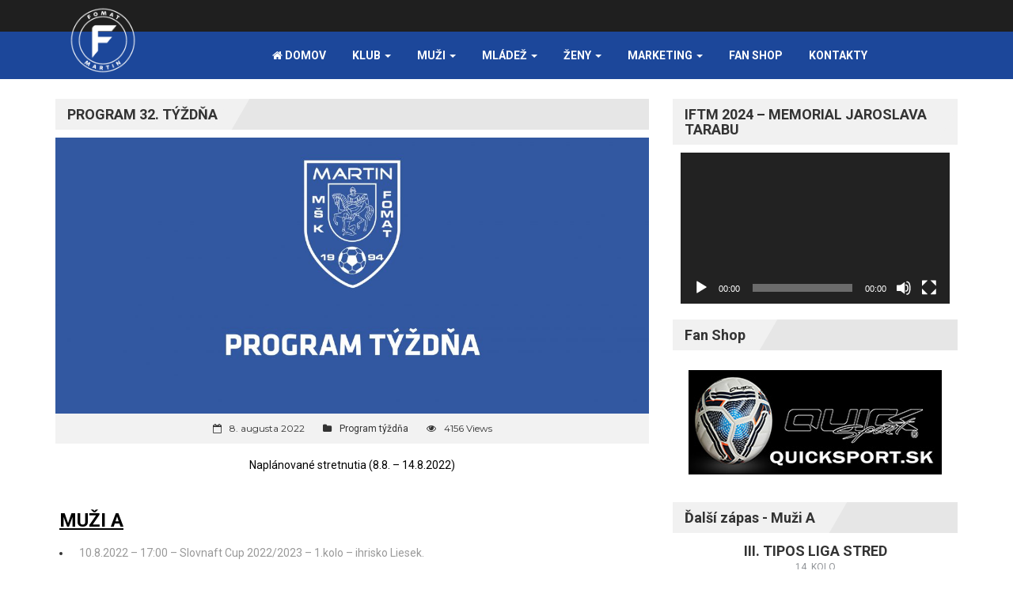

--- FILE ---
content_type: text/html; charset=UTF-8
request_url: https://www.msk.fomat.sk/program-32-tyzdna/
body_size: 86321
content:
   <!DOCTYPE html>
<html lang="sk-SK">
<head>
    <meta charset="UTF-8" />
    <meta name="viewport" content="width=device-width, initial-scale=1.0">
    <link rel="pingback" href="https://www.msk.fomat.sk/xmlrpc.php">
<title>PROGRAM 32. TÝŽDŇA &#8211; FOMAT Martin</title>
<meta name='robots' content='max-image-preview:large' />
	<style>img:is([sizes="auto" i], [sizes^="auto," i]) { contain-intrinsic-size: 3000px 1500px }</style>
	<link rel='dns-prefetch' href='//fonts.googleapis.com' />
<link rel="alternate" type="application/rss+xml" title="RSS kanál: FOMAT Martin &raquo;" href="https://www.msk.fomat.sk/feed/" />
<link rel="alternate" type="application/rss+xml" title="RSS kanál komentárov webu FOMAT Martin &raquo;" href="https://www.msk.fomat.sk/comments/feed/" />
<link rel="alternate" type="application/rss+xml" title="RSS kanál komentárov webu FOMAT Martin &raquo; ku článku PROGRAM 32. TÝŽDŇA" href="https://www.msk.fomat.sk/program-32-tyzdna/feed/" />
<script type="text/javascript">
/* <![CDATA[ */
window._wpemojiSettings = {"baseUrl":"https:\/\/s.w.org\/images\/core\/emoji\/16.0.1\/72x72\/","ext":".png","svgUrl":"https:\/\/s.w.org\/images\/core\/emoji\/16.0.1\/svg\/","svgExt":".svg","source":{"concatemoji":"https:\/\/www.msk.fomat.sk\/wp-includes\/js\/wp-emoji-release.min.js?ver=9f07fb6a12bb5cf04c1477a039f92688"}};
/*! This file is auto-generated */
!function(s,n){var o,i,e;function c(e){try{var t={supportTests:e,timestamp:(new Date).valueOf()};sessionStorage.setItem(o,JSON.stringify(t))}catch(e){}}function p(e,t,n){e.clearRect(0,0,e.canvas.width,e.canvas.height),e.fillText(t,0,0);var t=new Uint32Array(e.getImageData(0,0,e.canvas.width,e.canvas.height).data),a=(e.clearRect(0,0,e.canvas.width,e.canvas.height),e.fillText(n,0,0),new Uint32Array(e.getImageData(0,0,e.canvas.width,e.canvas.height).data));return t.every(function(e,t){return e===a[t]})}function u(e,t){e.clearRect(0,0,e.canvas.width,e.canvas.height),e.fillText(t,0,0);for(var n=e.getImageData(16,16,1,1),a=0;a<n.data.length;a++)if(0!==n.data[a])return!1;return!0}function f(e,t,n,a){switch(t){case"flag":return n(e,"\ud83c\udff3\ufe0f\u200d\u26a7\ufe0f","\ud83c\udff3\ufe0f\u200b\u26a7\ufe0f")?!1:!n(e,"\ud83c\udde8\ud83c\uddf6","\ud83c\udde8\u200b\ud83c\uddf6")&&!n(e,"\ud83c\udff4\udb40\udc67\udb40\udc62\udb40\udc65\udb40\udc6e\udb40\udc67\udb40\udc7f","\ud83c\udff4\u200b\udb40\udc67\u200b\udb40\udc62\u200b\udb40\udc65\u200b\udb40\udc6e\u200b\udb40\udc67\u200b\udb40\udc7f");case"emoji":return!a(e,"\ud83e\udedf")}return!1}function g(e,t,n,a){var r="undefined"!=typeof WorkerGlobalScope&&self instanceof WorkerGlobalScope?new OffscreenCanvas(300,150):s.createElement("canvas"),o=r.getContext("2d",{willReadFrequently:!0}),i=(o.textBaseline="top",o.font="600 32px Arial",{});return e.forEach(function(e){i[e]=t(o,e,n,a)}),i}function t(e){var t=s.createElement("script");t.src=e,t.defer=!0,s.head.appendChild(t)}"undefined"!=typeof Promise&&(o="wpEmojiSettingsSupports",i=["flag","emoji"],n.supports={everything:!0,everythingExceptFlag:!0},e=new Promise(function(e){s.addEventListener("DOMContentLoaded",e,{once:!0})}),new Promise(function(t){var n=function(){try{var e=JSON.parse(sessionStorage.getItem(o));if("object"==typeof e&&"number"==typeof e.timestamp&&(new Date).valueOf()<e.timestamp+604800&&"object"==typeof e.supportTests)return e.supportTests}catch(e){}return null}();if(!n){if("undefined"!=typeof Worker&&"undefined"!=typeof OffscreenCanvas&&"undefined"!=typeof URL&&URL.createObjectURL&&"undefined"!=typeof Blob)try{var e="postMessage("+g.toString()+"("+[JSON.stringify(i),f.toString(),p.toString(),u.toString()].join(",")+"));",a=new Blob([e],{type:"text/javascript"}),r=new Worker(URL.createObjectURL(a),{name:"wpTestEmojiSupports"});return void(r.onmessage=function(e){c(n=e.data),r.terminate(),t(n)})}catch(e){}c(n=g(i,f,p,u))}t(n)}).then(function(e){for(var t in e)n.supports[t]=e[t],n.supports.everything=n.supports.everything&&n.supports[t],"flag"!==t&&(n.supports.everythingExceptFlag=n.supports.everythingExceptFlag&&n.supports[t]);n.supports.everythingExceptFlag=n.supports.everythingExceptFlag&&!n.supports.flag,n.DOMReady=!1,n.readyCallback=function(){n.DOMReady=!0}}).then(function(){return e}).then(function(){var e;n.supports.everything||(n.readyCallback(),(e=n.source||{}).concatemoji?t(e.concatemoji):e.wpemoji&&e.twemoji&&(t(e.twemoji),t(e.wpemoji)))}))}((window,document),window._wpemojiSettings);
/* ]]> */
</script>
<link rel='stylesheet' id='tsvg-block-css-css' href='https://www.msk.fomat.sk/wp-content/plugins/gallery-videos/admin/css/tsvg-block.css?ver=2.4.9' type='text/css' media='all' />
<style id='wp-emoji-styles-inline-css' type='text/css'>

	img.wp-smiley, img.emoji {
		display: inline !important;
		border: none !important;
		box-shadow: none !important;
		height: 1em !important;
		width: 1em !important;
		margin: 0 0.07em !important;
		vertical-align: -0.1em !important;
		background: none !important;
		padding: 0 !important;
	}
</style>
<link rel='stylesheet' id='wp-block-library-css' href='https://www.msk.fomat.sk/wp-includes/css/dist/block-library/style.min.css?ver=9f07fb6a12bb5cf04c1477a039f92688' type='text/css' media='all' />
<style id='classic-theme-styles-inline-css' type='text/css'>
/*! This file is auto-generated */
.wp-block-button__link{color:#fff;background-color:#32373c;border-radius:9999px;box-shadow:none;text-decoration:none;padding:calc(.667em + 2px) calc(1.333em + 2px);font-size:1.125em}.wp-block-file__button{background:#32373c;color:#fff;text-decoration:none}
</style>
<style id='global-styles-inline-css' type='text/css'>
:root{--wp--preset--aspect-ratio--square: 1;--wp--preset--aspect-ratio--4-3: 4/3;--wp--preset--aspect-ratio--3-4: 3/4;--wp--preset--aspect-ratio--3-2: 3/2;--wp--preset--aspect-ratio--2-3: 2/3;--wp--preset--aspect-ratio--16-9: 16/9;--wp--preset--aspect-ratio--9-16: 9/16;--wp--preset--color--black: #000000;--wp--preset--color--cyan-bluish-gray: #abb8c3;--wp--preset--color--white: #ffffff;--wp--preset--color--pale-pink: #f78da7;--wp--preset--color--vivid-red: #cf2e2e;--wp--preset--color--luminous-vivid-orange: #ff6900;--wp--preset--color--luminous-vivid-amber: #fcb900;--wp--preset--color--light-green-cyan: #7bdcb5;--wp--preset--color--vivid-green-cyan: #00d084;--wp--preset--color--pale-cyan-blue: #8ed1fc;--wp--preset--color--vivid-cyan-blue: #0693e3;--wp--preset--color--vivid-purple: #9b51e0;--wp--preset--gradient--vivid-cyan-blue-to-vivid-purple: linear-gradient(135deg,rgba(6,147,227,1) 0%,rgb(155,81,224) 100%);--wp--preset--gradient--light-green-cyan-to-vivid-green-cyan: linear-gradient(135deg,rgb(122,220,180) 0%,rgb(0,208,130) 100%);--wp--preset--gradient--luminous-vivid-amber-to-luminous-vivid-orange: linear-gradient(135deg,rgba(252,185,0,1) 0%,rgba(255,105,0,1) 100%);--wp--preset--gradient--luminous-vivid-orange-to-vivid-red: linear-gradient(135deg,rgba(255,105,0,1) 0%,rgb(207,46,46) 100%);--wp--preset--gradient--very-light-gray-to-cyan-bluish-gray: linear-gradient(135deg,rgb(238,238,238) 0%,rgb(169,184,195) 100%);--wp--preset--gradient--cool-to-warm-spectrum: linear-gradient(135deg,rgb(74,234,220) 0%,rgb(151,120,209) 20%,rgb(207,42,186) 40%,rgb(238,44,130) 60%,rgb(251,105,98) 80%,rgb(254,248,76) 100%);--wp--preset--gradient--blush-light-purple: linear-gradient(135deg,rgb(255,206,236) 0%,rgb(152,150,240) 100%);--wp--preset--gradient--blush-bordeaux: linear-gradient(135deg,rgb(254,205,165) 0%,rgb(254,45,45) 50%,rgb(107,0,62) 100%);--wp--preset--gradient--luminous-dusk: linear-gradient(135deg,rgb(255,203,112) 0%,rgb(199,81,192) 50%,rgb(65,88,208) 100%);--wp--preset--gradient--pale-ocean: linear-gradient(135deg,rgb(255,245,203) 0%,rgb(182,227,212) 50%,rgb(51,167,181) 100%);--wp--preset--gradient--electric-grass: linear-gradient(135deg,rgb(202,248,128) 0%,rgb(113,206,126) 100%);--wp--preset--gradient--midnight: linear-gradient(135deg,rgb(2,3,129) 0%,rgb(40,116,252) 100%);--wp--preset--font-size--small: 13px;--wp--preset--font-size--medium: 20px;--wp--preset--font-size--large: 36px;--wp--preset--font-size--x-large: 42px;--wp--preset--spacing--20: 0.44rem;--wp--preset--spacing--30: 0.67rem;--wp--preset--spacing--40: 1rem;--wp--preset--spacing--50: 1.5rem;--wp--preset--spacing--60: 2.25rem;--wp--preset--spacing--70: 3.38rem;--wp--preset--spacing--80: 5.06rem;--wp--preset--shadow--natural: 6px 6px 9px rgba(0, 0, 0, 0.2);--wp--preset--shadow--deep: 12px 12px 50px rgba(0, 0, 0, 0.4);--wp--preset--shadow--sharp: 6px 6px 0px rgba(0, 0, 0, 0.2);--wp--preset--shadow--outlined: 6px 6px 0px -3px rgba(255, 255, 255, 1), 6px 6px rgba(0, 0, 0, 1);--wp--preset--shadow--crisp: 6px 6px 0px rgba(0, 0, 0, 1);}:where(.is-layout-flex){gap: 0.5em;}:where(.is-layout-grid){gap: 0.5em;}body .is-layout-flex{display: flex;}.is-layout-flex{flex-wrap: wrap;align-items: center;}.is-layout-flex > :is(*, div){margin: 0;}body .is-layout-grid{display: grid;}.is-layout-grid > :is(*, div){margin: 0;}:where(.wp-block-columns.is-layout-flex){gap: 2em;}:where(.wp-block-columns.is-layout-grid){gap: 2em;}:where(.wp-block-post-template.is-layout-flex){gap: 1.25em;}:where(.wp-block-post-template.is-layout-grid){gap: 1.25em;}.has-black-color{color: var(--wp--preset--color--black) !important;}.has-cyan-bluish-gray-color{color: var(--wp--preset--color--cyan-bluish-gray) !important;}.has-white-color{color: var(--wp--preset--color--white) !important;}.has-pale-pink-color{color: var(--wp--preset--color--pale-pink) !important;}.has-vivid-red-color{color: var(--wp--preset--color--vivid-red) !important;}.has-luminous-vivid-orange-color{color: var(--wp--preset--color--luminous-vivid-orange) !important;}.has-luminous-vivid-amber-color{color: var(--wp--preset--color--luminous-vivid-amber) !important;}.has-light-green-cyan-color{color: var(--wp--preset--color--light-green-cyan) !important;}.has-vivid-green-cyan-color{color: var(--wp--preset--color--vivid-green-cyan) !important;}.has-pale-cyan-blue-color{color: var(--wp--preset--color--pale-cyan-blue) !important;}.has-vivid-cyan-blue-color{color: var(--wp--preset--color--vivid-cyan-blue) !important;}.has-vivid-purple-color{color: var(--wp--preset--color--vivid-purple) !important;}.has-black-background-color{background-color: var(--wp--preset--color--black) !important;}.has-cyan-bluish-gray-background-color{background-color: var(--wp--preset--color--cyan-bluish-gray) !important;}.has-white-background-color{background-color: var(--wp--preset--color--white) !important;}.has-pale-pink-background-color{background-color: var(--wp--preset--color--pale-pink) !important;}.has-vivid-red-background-color{background-color: var(--wp--preset--color--vivid-red) !important;}.has-luminous-vivid-orange-background-color{background-color: var(--wp--preset--color--luminous-vivid-orange) !important;}.has-luminous-vivid-amber-background-color{background-color: var(--wp--preset--color--luminous-vivid-amber) !important;}.has-light-green-cyan-background-color{background-color: var(--wp--preset--color--light-green-cyan) !important;}.has-vivid-green-cyan-background-color{background-color: var(--wp--preset--color--vivid-green-cyan) !important;}.has-pale-cyan-blue-background-color{background-color: var(--wp--preset--color--pale-cyan-blue) !important;}.has-vivid-cyan-blue-background-color{background-color: var(--wp--preset--color--vivid-cyan-blue) !important;}.has-vivid-purple-background-color{background-color: var(--wp--preset--color--vivid-purple) !important;}.has-black-border-color{border-color: var(--wp--preset--color--black) !important;}.has-cyan-bluish-gray-border-color{border-color: var(--wp--preset--color--cyan-bluish-gray) !important;}.has-white-border-color{border-color: var(--wp--preset--color--white) !important;}.has-pale-pink-border-color{border-color: var(--wp--preset--color--pale-pink) !important;}.has-vivid-red-border-color{border-color: var(--wp--preset--color--vivid-red) !important;}.has-luminous-vivid-orange-border-color{border-color: var(--wp--preset--color--luminous-vivid-orange) !important;}.has-luminous-vivid-amber-border-color{border-color: var(--wp--preset--color--luminous-vivid-amber) !important;}.has-light-green-cyan-border-color{border-color: var(--wp--preset--color--light-green-cyan) !important;}.has-vivid-green-cyan-border-color{border-color: var(--wp--preset--color--vivid-green-cyan) !important;}.has-pale-cyan-blue-border-color{border-color: var(--wp--preset--color--pale-cyan-blue) !important;}.has-vivid-cyan-blue-border-color{border-color: var(--wp--preset--color--vivid-cyan-blue) !important;}.has-vivid-purple-border-color{border-color: var(--wp--preset--color--vivid-purple) !important;}.has-vivid-cyan-blue-to-vivid-purple-gradient-background{background: var(--wp--preset--gradient--vivid-cyan-blue-to-vivid-purple) !important;}.has-light-green-cyan-to-vivid-green-cyan-gradient-background{background: var(--wp--preset--gradient--light-green-cyan-to-vivid-green-cyan) !important;}.has-luminous-vivid-amber-to-luminous-vivid-orange-gradient-background{background: var(--wp--preset--gradient--luminous-vivid-amber-to-luminous-vivid-orange) !important;}.has-luminous-vivid-orange-to-vivid-red-gradient-background{background: var(--wp--preset--gradient--luminous-vivid-orange-to-vivid-red) !important;}.has-very-light-gray-to-cyan-bluish-gray-gradient-background{background: var(--wp--preset--gradient--very-light-gray-to-cyan-bluish-gray) !important;}.has-cool-to-warm-spectrum-gradient-background{background: var(--wp--preset--gradient--cool-to-warm-spectrum) !important;}.has-blush-light-purple-gradient-background{background: var(--wp--preset--gradient--blush-light-purple) !important;}.has-blush-bordeaux-gradient-background{background: var(--wp--preset--gradient--blush-bordeaux) !important;}.has-luminous-dusk-gradient-background{background: var(--wp--preset--gradient--luminous-dusk) !important;}.has-pale-ocean-gradient-background{background: var(--wp--preset--gradient--pale-ocean) !important;}.has-electric-grass-gradient-background{background: var(--wp--preset--gradient--electric-grass) !important;}.has-midnight-gradient-background{background: var(--wp--preset--gradient--midnight) !important;}.has-small-font-size{font-size: var(--wp--preset--font-size--small) !important;}.has-medium-font-size{font-size: var(--wp--preset--font-size--medium) !important;}.has-large-font-size{font-size: var(--wp--preset--font-size--large) !important;}.has-x-large-font-size{font-size: var(--wp--preset--font-size--x-large) !important;}
:where(.wp-block-post-template.is-layout-flex){gap: 1.25em;}:where(.wp-block-post-template.is-layout-grid){gap: 1.25em;}
:where(.wp-block-columns.is-layout-flex){gap: 2em;}:where(.wp-block-columns.is-layout-grid){gap: 2em;}
:root :where(.wp-block-pullquote){font-size: 1.5em;line-height: 1.6;}
</style>
<link rel='stylesheet' id='animate-css' href='https://www.msk.fomat.sk/wp-content/plugins/awesome-wp-slider/assets/css/animate.min.css?ver=9f07fb6a12bb5cf04c1477a039f92688' type='text/css' media='all' />
<link rel='stylesheet' id='owl-theme-default-css' href='https://www.msk.fomat.sk/wp-content/plugins/awesome-wp-slider/assets/css/owl.theme.default.css?ver=9f07fb6a12bb5cf04c1477a039f92688' type='text/css' media='all' />
<link rel='stylesheet' id='owl-carouel-css' href='https://www.msk.fomat.sk/wp-content/plugins/awesome-wp-slider/assets/css/owl.carousel.css?ver=9f07fb6a12bb5cf04c1477a039f92688' type='text/css' media='all' />
<link rel='stylesheet' id='slider-toolkit-css' href='https://www.msk.fomat.sk/wp-content/plugins/awesome-wp-slider/assets/css/slider-toolkit.css?ver=9f07fb6a12bb5cf04c1477a039f92688' type='text/css' media='all' />
<link rel='stylesheet' id='plyr-css-css' href='https://www.msk.fomat.sk/wp-content/plugins/easy-video-player/lib/plyr.css?ver=9f07fb6a12bb5cf04c1477a039f92688' type='text/css' media='all' />
<link rel='stylesheet' id='tsvg-fonts-css' href='https://www.msk.fomat.sk/wp-content/plugins/gallery-videos/public/css/tsvg-fonts.css?ver=2.4.9' type='text/css' media='all' />
<link rel='stylesheet' id='image-hover-effects-css-css' href='https://www.msk.fomat.sk/wp-content/plugins/mega-addons-for-visual-composer/css/ihover.css?ver=9f07fb6a12bb5cf04c1477a039f92688' type='text/css' media='all' />
<link rel='stylesheet' id='style-css-css' href='https://www.msk.fomat.sk/wp-content/plugins/mega-addons-for-visual-composer/css/style.css?ver=9f07fb6a12bb5cf04c1477a039f92688' type='text/css' media='all' />
<link rel='stylesheet' id='font-awesome-latest-css' href='https://www.msk.fomat.sk/wp-content/plugins/mega-addons-for-visual-composer/css/font-awesome/css/all.css?ver=9f07fb6a12bb5cf04c1477a039f92688' type='text/css' media='all' />
<link rel='stylesheet' id='bootstrap-css' href='https://www.msk.fomat.sk/wp-content/themes/topclub/css/bootstrap.css?ver=9f07fb6a12bb5cf04c1477a039f92688' type='text/css' media='all' />
<link rel='stylesheet' id='owl.carousel-css' href='https://www.msk.fomat.sk/wp-content/themes/topclub/css/owl.carousel.css?ver=9f07fb6a12bb5cf04c1477a039f92688' type='text/css' media='all' />
<link rel='stylesheet' id='owl.theme.default-css' href='https://www.msk.fomat.sk/wp-content/themes/topclub/css/owl.theme.default.css?ver=9f07fb6a12bb5cf04c1477a039f92688' type='text/css' media='all' />
<link rel='stylesheet' id='font-awesome-css' href='https://www.msk.fomat.sk/wp-content/themes/topclub/css/font-awesome.css?ver=9f07fb6a12bb5cf04c1477a039f92688' type='text/css' media='all' />
<link rel='stylesheet' id='style-css' href='https://www.msk.fomat.sk/wp-content/themes/topclub/style.css?ver=9f07fb6a12bb5cf04c1477a039f92688' type='text/css' media='all' />
<link rel='stylesheet' id='topclub-woocommerce-css' href='https://www.msk.fomat.sk/wp-content/themes/topclub/css/topclub-woocommerce.css?ver=9f07fb6a12bb5cf04c1477a039f92688' type='text/css' media='all' />
<link rel='stylesheet' id='topclub-responsive-css' href='https://www.msk.fomat.sk/wp-content/themes/topclub/css/topclub-responsive.css?ver=9f07fb6a12bb5cf04c1477a039f92688' type='text/css' media='all' />
<link rel='stylesheet' id='slider-pro-css' href='https://www.msk.fomat.sk/wp-content/themes/topclub/css/slider-pro.css?ver=9f07fb6a12bb5cf04c1477a039f92688' type='text/css' media='all' />
<link rel='stylesheet' id='jquery.tosrus.all-css' href='https://www.msk.fomat.sk/wp-content/themes/topclub/css/jquery.tosrus.all.css?ver=9f07fb6a12bb5cf04c1477a039f92688' type='text/css' media='all' />
<link rel='stylesheet' id='topclub-custom-css' href='https://www.msk.fomat.sk/wp-content/themes/topclub/css/topclub-custom.css?ver=9f07fb6a12bb5cf04c1477a039f92688' type='text/css' media='all' />
<style id='topclub-custom-inline-css' type='text/css'>
.last-match-vs, .big-news-title-h:hover, .big-news-highlight, .news-title-link:hover, .sidebar-match-btn:hover, .main-title-link:hover, .main-title-link-reverse:hover, .player-name a:hover, .cat-player-name a:hover, .info-cont-link:hover, 
.footer-email-submit:hover, .more-link, .full-news-meta a:hover, .full-news-text a, 
.full-news-nav-pages a:first-child, .full-news-nav-pages a:last-child, .full-news-content .comment-reply-title a, .logged-in-as a:hover, .full-news-content .comment-details a:hover, .lostpasslink:hover, .lostpasslink:focus, #reg-message .reg-error, .error-page-wrap a, .scoretable-page-content .nav-tabs > li > a:hover, .fixture-report-link, .fixture-items-wrap .nav-tabs > li > a:hover, .woocommerce .woocommerce-info:before, .woocommerce-message:before, .woocommerce .woocommerce-info .showcoupon:hover, .woocommerce .woocommerce-breadcrumb a:hover, .woocommerce .woocommerce-breadcrumb a:hover, .woocommerce .products .product h3:hover, .woocommerce p.stars span a, .woocommerce .star-rating span:before, .woocommerce .star-rating span, .woocommerce .entry-summary .price, .woocommerce .entry-summary .price del span span, .woocommerce .entry-summary .price del span, .woocommerce .entry-summary .price del, .woocommerce .entry-summary .price, .woocommerce .entry-summary .price ins span span, .woocommerce .entry-summary .price ins span, .woocommerce .entry-summary .price ins, .woocommerce .entry-summary .price, 
.woocommerce div.product .stock, .woocommerce div.product .woocommerce-tabs ul.tabs li a:hover, .woocommerce .entry-summary .product_meta a, .woocommerce form .cart tbody .product-name a:hover, .woocommerce .cart-collaterals .cart_totals .wc-proceed-to-checkout a:hover, .woocommerce table.cart a.remove, .woocommerce #content table.cart a.remove, .woocommerce-page table.cart a.remove, .woocommerce .checkout #order_review #payment #place_order:hover, .woocommerce .woocommerce-MyAccount-content a, .sidebar-inside-block .product-categories li a:hover, .sidebar-inside-block .product_list_widget li a:hover, a.more-link, a.fixture-report-link, .sidebar-block .widget_archive ul li a:hover, #wp-calendar td a, .sidebar-block .widget_categories ul li a:hover, .sidebar-block .widget_meta ul li a:hover, .sidebar-block .widget_pages ul li a:hover, .sidebar-block .widget_recent_entries ul li a:hover, .sidebar-block .widget_nav_menu ul li a:hover, .sidebar-block .widget_rss ul li a:hover, .news-category-span:hover a, .woocommerce .woocommerce-LoopProduct-link h2:hover, .price-option-btn-mainno, .woocommerce .star-rating span::before, .woocommerce .star-rating span, .shop-item-infoline-title:hover, .shop-section .main-title-link-reverse:hover, .page-content-wrap #loginform .lostpasslink, .shop-item-infoline-title a:hover, .shop-item-info .shop-item-cats a:hover, .match-info-span a
{color: #1c479a;}

.secondline, .cart-quantity, .head-menu-wrap .head-menu-list .dropdown-menu li a:hover, .icon-bar, .searchsubmit:hover, slider-title, .pagination-wrap a:hover, .pagination-wrap .current, .news-category-span, .sidebar-match-btn, .player-info-wrap, .media-item-type, .media-item-type:after, .footer-email-submit, .full-news-tags a:hover, .full-news-content .comment-reply-title small a:hover, .full-news-content #commentform .form-submit input[id="submit"]:hover, .full-news-content .comment-reply-link:hover, #loginform .login-submit #wp-submit:hover, #signup-form .reg-submitbtn:hover, .passreset p .submit-btn:hover, .woocommerce .products .woocommerce-LoopProduct-link .onsale, .woocommerce .products .product .button:hover, .woocommerce .product .onsale, .woocommerce .entry-summary .cart button, .woocommerce #respond input#submit:hover, .woocommerce form .cart thead, .woocommerce .cart-collaterals .cart_totals .wc-proceed-to-checkout a, .woocommerce .checkout #order_review #payment #place_order, .woocommerce .widget_price_filter .ui-slider .ui-slider-handle, .woocommerce .widget_price_filter .ui-slider .ui-slider-range, .sidebar-inside-block .tagcloud a:hover, .slider-title, .sidebar-block #wp-calendar tfoot tr td a:hover, .sidebar-block .widget_search form button:hover, .sidebar-block .widget_tag_cloud a:hover, .footer-wrap .widget_search form button:hover, .footer-wrap .widget_tag_cloud a:hover, .woocommerce nav.woocommerce-pagination ul li span.current, .woocommerce nav.woocommerce-pagination ul li a:hover, .dropdown-menu > .active > a, .section-btn:hover, .dropdown-menu > .active > a:focus, .dropdown-menu > .active > a:hover, .sp-selected-button, .price-option-price-mainyes, .price-option-btn-mainyes, .shop-item-infoline-cart a.button, .shop-section span.onsale, .shop-section span.onsale:before, .woocommerce .product span.onsale
{background-color: #1c479a;}
         
.searchbar, .searchsubmit:hover, .slider-btn, .slider-btn:hover, .last-match-btn, .last-match-btn:hover, .section-btn:hover, .pagination-wrap span, 
.pagination-wrap a, .pagination-wrap .current, .sticky, .category-sticky, .sidebar-match-btn, .sidebar-match-btn:hover, .last-results-vs, .footer-email-form:focus, .footer-email-submit, blockquote, .full-fixture-item-wrap, .woocommerce .woocommerce-info, .woocommerce-error, .woocommerce-info, .woocommerce-message, .woocommerce .products .product .button:hover, .woocommerce .entry-summary .cart button, .woocommerce .woocommerce-message, .woocommerce .cart-collaterals .cart_totals .wc-proceed-to-checkout a, .woocommerce .cart-collaterals .cart_totals .wc-proceed-to-checkout a:hover, .woocommerce .checkout #order_review #payment #place_order, .woocommerce .checkout #order_review #payment #place_order:hover, .head-menu-wrap .head-menu-list ul, .sidebar-block .widget_search form button:hover, #comments .bypostauthor .comment-head-wrap, .head-menu-wrap .head-menu-list .dropdown-menu, blockquote, .last-match-teams, .woocommerce .product a img:hover, .fixture-matchstats
{border-color: #1c479a;}
.our-team-section {background-color: #ffffff;}
.shop-section {background-color: #ffffff;}
.sponsors-section {background-color: #ffffff;}
.footer-wrap {background-color: #1c479a;}
.copyright-wrap {background-color: #1c479a;}
.full-fixture-item-wrap {background-color: #ffffff;}
.full-fixture-match-info {color: #1c479a;}
</style>
<link rel='stylesheet' id='topclub_google_fonts-css' href='//fonts.googleapis.com/css?family=Montserrat%3A400%2C700%7CRoboto%3A400%2C700%26subset%3Dlatin%2Clatin-ext&#038;ver=1.0.0' type='text/css' media='all' />
<script type="text/javascript" src="https://www.msk.fomat.sk/wp-includes/js/jquery/jquery.min.js?ver=3.7.1" id="jquery-core-js"></script>
<script type="text/javascript" src="https://www.msk.fomat.sk/wp-includes/js/jquery/jquery-migrate.min.js?ver=3.4.1" id="jquery-migrate-js"></script>
<script type="text/javascript" id="plyr-js-js-extra">
/* <![CDATA[ */
var easy_video_player = {"plyr_iconUrl":"https:\/\/www.msk.fomat.sk\/wp-content\/plugins\/easy-video-player\/lib\/plyr.svg","plyr_blankVideo":"https:\/\/www.msk.fomat.sk\/wp-content\/plugins\/easy-video-player\/lib\/blank.mp4"};
/* ]]> */
</script>
<script type="text/javascript" src="https://www.msk.fomat.sk/wp-content/plugins/easy-video-player/lib/plyr.js?ver=9f07fb6a12bb5cf04c1477a039f92688" id="plyr-js-js"></script>
<script type="text/javascript" src="https://www.msk.fomat.sk/wp-content/themes/topclub/js/bootstrap.js?ver=9f07fb6a12bb5cf04c1477a039f92688" id="bootstrap-js"></script>
<script type="text/javascript" src="https://www.msk.fomat.sk/wp-content/themes/topclub/js/jquery.sliderPro.js?ver=9f07fb6a12bb5cf04c1477a039f92688" id="jquery.sliderPro-js"></script>
<script type="text/javascript" src="https://www.msk.fomat.sk/wp-content/themes/topclub/js/jquery.bootstrap-dropdown-on-hover.js?ver=9f07fb6a12bb5cf04c1477a039f92688" id="jquery.bootstrap-dropdown-on-hover-js"></script>
<script type="text/javascript" src="https://www.msk.fomat.sk/wp-content/themes/topclub/js/topclub-theme-scripts.js?ver=9f07fb6a12bb5cf04c1477a039f92688" id="topclub-theme-scripts-js"></script>
<script type="text/javascript" src="https://www.msk.fomat.sk/wp-content/themes/topclub/js/owl.carousel.js?ver=9f07fb6a12bb5cf04c1477a039f92688" id="owl.carousel-js"></script>
<script type="text/javascript" src="https://www.msk.fomat.sk/wp-content/themes/topclub/js/jquery.viewportchecker.js?ver=9f07fb6a12bb5cf04c1477a039f92688" id="jquery.viewportchecker-js"></script>
<script type="text/javascript" src="https://www.msk.fomat.sk/wp-content/themes/topclub/js/jquery.tosrus.all.js?ver=9f07fb6a12bb5cf04c1477a039f92688" id="jquery.tosrus.all-js"></script>
<script></script><link rel="https://api.w.org/" href="https://www.msk.fomat.sk/wp-json/" /><link rel="alternate" title="JSON" type="application/json" href="https://www.msk.fomat.sk/wp-json/wp/v2/posts/7961" /><link rel="EditURI" type="application/rsd+xml" title="RSD" href="https://www.msk.fomat.sk/xmlrpc.php?rsd" />
<link rel="canonical" href="https://www.msk.fomat.sk/program-32-tyzdna/" />
<link rel="alternate" title="oEmbed (JSON)" type="application/json+oembed" href="https://www.msk.fomat.sk/wp-json/oembed/1.0/embed?url=https%3A%2F%2Fwww.msk.fomat.sk%2Fprogram-32-tyzdna%2F" />
<link rel="alternate" title="oEmbed (XML)" type="text/xml+oembed" href="https://www.msk.fomat.sk/wp-json/oembed/1.0/embed?url=https%3A%2F%2Fwww.msk.fomat.sk%2Fprogram-32-tyzdna%2F&#038;format=xml" />
<script type="text/javascript">
(function(url){
	if(/(?:Chrome\/26\.0\.1410\.63 Safari\/537\.31|WordfenceTestMonBot)/.test(navigator.userAgent)){ return; }
	var addEvent = function(evt, handler) {
		if (window.addEventListener) {
			document.addEventListener(evt, handler, false);
		} else if (window.attachEvent) {
			document.attachEvent('on' + evt, handler);
		}
	};
	var removeEvent = function(evt, handler) {
		if (window.removeEventListener) {
			document.removeEventListener(evt, handler, false);
		} else if (window.detachEvent) {
			document.detachEvent('on' + evt, handler);
		}
	};
	var evts = 'contextmenu dblclick drag dragend dragenter dragleave dragover dragstart drop keydown keypress keyup mousedown mousemove mouseout mouseover mouseup mousewheel scroll'.split(' ');
	var logHuman = function() {
		if (window.wfLogHumanRan) { return; }
		window.wfLogHumanRan = true;
		var wfscr = document.createElement('script');
		wfscr.type = 'text/javascript';
		wfscr.async = true;
		wfscr.src = url + '&r=' + Math.random();
		(document.getElementsByTagName('head')[0]||document.getElementsByTagName('body')[0]).appendChild(wfscr);
		for (var i = 0; i < evts.length; i++) {
			removeEvent(evts[i], logHuman);
		}
	};
	for (var i = 0; i < evts.length; i++) {
		addEvent(evts[i], logHuman);
	}
})('//www.msk.fomat.sk/?wordfence_lh=1&hid=6A36431116DCB85C263C33B3A18F329A');
</script><meta name="generator" content="Powered by WPBakery Page Builder - drag and drop page builder for WordPress."/>
<link rel="icon" href="https://www.msk.fomat.sk/wp-content/uploads/2022/08/cropped-Fomat_primarne-logo-01-32x32.jpg" sizes="32x32" />
<link rel="icon" href="https://www.msk.fomat.sk/wp-content/uploads/2022/08/cropped-Fomat_primarne-logo-01-192x192.jpg" sizes="192x192" />
<link rel="apple-touch-icon" href="https://www.msk.fomat.sk/wp-content/uploads/2022/08/cropped-Fomat_primarne-logo-01-180x180.jpg" />
<meta name="msapplication-TileImage" content="https://www.msk.fomat.sk/wp-content/uploads/2022/08/cropped-Fomat_primarne-logo-01-270x270.jpg" />
<noscript><style> .wpb_animate_when_almost_visible { opacity: 1; }</style></noscript></head>

<body data-rsssl=1 class="wp-singular post-template-default single single-post postid-7961 single-format-standard wp-theme-topclub wpb-js-composer js-comp-ver-7.5 vc_responsive">
    <div class="site-wrap  ">
        <header class="tophead ">
            <div class="firstline">
                <div class="container">
                  <div class="row">
                   <div class="logo-wrap">
                        <div class="logo-block">
                           <div class="logo-img-wrap">
                                <a href="/">
                                <img class="logo-img" src="https://www.msk.fomat.sk/wp-content/uploads/2022/08/Fomat_logotyp-01.png" alt="logo">
                                </a>
                            </div>
                        </div>
                   </div>

                   <div class="top-btns-wrap">
                      
                                             
                                             
                                        </div>
                  
                  </div>
                </div>
            </div>
            <div class="secondline">
                <div class="container">
                  <div class="row">
                   <div class="head-menu-container">
                   
                   <div class="dropdown-toggle-wrap">
                        <button type="button" class="navbar-toggle" data-toggle="collapse" data-target="#head-menu-wrap">
                             <span class="icon-bar"></span>
                             <span class="icon-bar"></span>
                             <span class="icon-bar"></span>
                        </button>
                    </div>
                    <div class="clear"></div>
                   
                    <div class="head-menu-wrap collapse navbar-collapse" id="head-menu-wrap">
                          <ul id="hoverdrop" class="head-menu-list"><li id="menu-item-8" class="menu-item menu-item-type-custom menu-item-object-custom menu-item-home menu-item-8"><a title="Domov" href="https://www.msk.fomat.sk/"><span class="glyphicon fa fa-home"></span>&nbsp;Domov</a></li>
<li id="menu-item-126" class="menu-item menu-item-type-custom menu-item-object-custom menu-item-has-children menu-item-126 dropdown"><a title="Klub" href="#" data-toggle="dropdown" class="dropdown-toggle" aria-haspopup="true">Klub <span class="caret"></span></a>
<ul role="menu" class="dropdown-menu animated fadeIn">
	<li id="menu-item-432" class="menu-item menu-item-type-custom menu-item-object-custom menu-item-432"><a title="Program týždňa" href="https://www.msk.fomat.sk/rozpis-zapasov-na-9-tyzden/">Program týždňa</a></li>
	<li id="menu-item-433" class="menu-item menu-item-type-custom menu-item-object-custom menu-item-433"><a title="Výsledkový servis" href="https://www.msk.fomat.sk/vysledkovy-servis/">Výsledkový servis</a></li>
	<li id="menu-item-7359" class="menu-item menu-item-type-post_type menu-item-object-page menu-item-7359"><a title="ROZPIS IHRÍSK" href="https://www.msk.fomat.sk/rozpis-treningov/">ROZPIS IHRÍSK</a></li>
	<li id="menu-item-3580" class="menu-item menu-item-type-post_type menu-item-object-page menu-item-3580"><a title="DOMÁCE TURNAJE" href="https://www.msk.fomat.sk/domace-turnaje/">DOMÁCE TURNAJE</a></li>
	<li id="menu-item-8826" class="menu-item menu-item-type-post_type menu-item-object-page menu-item-8826"><a title="KONFERENCIE" href="https://www.msk.fomat.sk/konferencie/">KONFERENCIE</a></li>
	<li id="menu-item-340" class="menu-item menu-item-type-post_type menu-item-object-page menu-item-340"><a title="História klubu" href="https://www.msk.fomat.sk/historia-klubu/">História klubu</a></li>
	<li id="menu-item-5868" class="menu-item menu-item-type-post_type menu-item-object-page menu-item-5868"><a title="RODIČOVSKÉ PRÍSPEVKY" href="https://www.msk.fomat.sk/rodicovske-prispevky/">RODIČOVSKÉ PRÍSPEVKY</a></li>
	<li id="menu-item-143" class="menu-item menu-item-type-custom menu-item-object-custom menu-item-143"><a title="Základná škola Martin" href="https://zs-hurbanova-mt.edupage.org/">Základná škola Martin</a></li>
</ul>
</li>
<li id="menu-item-134" class="menu-item menu-item-type-custom menu-item-object-custom menu-item-has-children menu-item-134 dropdown"><a title="Muži" href="#" data-toggle="dropdown" class="dropdown-toggle" aria-haspopup="true">Muži <span class="caret"></span></a>
<ul role="menu" class="dropdown-menu animated fadeIn">
	<li id="menu-item-135" class="menu-item menu-item-type-custom menu-item-object-custom menu-item-135"><a title="Muži A" href="https://www.msk.fomat.sk/player/">Muži A</a></li>
	<li id="menu-item-508" class="menu-item menu-item-type-custom menu-item-object-custom menu-item-508"><a title="Muži A výsledky" href="https://www.msk.fomat.sk/fixture/">Muži A výsledky</a></li>
	<li id="menu-item-509" class="menu-item menu-item-type-custom menu-item-object-custom menu-item-509"><a title="Muži a tabuľka" href="https://www.msk.fomat.sk/scoretable/">Muži a tabuľka</a></li>
</ul>
</li>
<li id="menu-item-137" class="menu-item menu-item-type-custom menu-item-object-custom menu-item-has-children menu-item-137 dropdown"><a title="Mládež" href="#" data-toggle="dropdown" class="dropdown-toggle" aria-haspopup="true">Mládež <span class="caret"></span></a>
<ul role="menu" class="dropdown-menu animated fadeIn">
	<li id="menu-item-1273" class="menu-item menu-item-type-post_type menu-item-object-page menu-item-1273"><a title="U19 – Starší dorast" href="https://www.msk.fomat.sk/u19-starsi-dorast/">U19 – Starší dorast</a></li>
	<li id="menu-item-9390" class="menu-item menu-item-type-post_type menu-item-object-page menu-item-9390"><a title="U18 – Starší dorast" href="https://www.msk.fomat.sk/u18-starsi-dorast/">U18 – Starší dorast</a></li>
	<li id="menu-item-1272" class="menu-item menu-item-type-post_type menu-item-object-page menu-item-1272"><a title="U17 – Mladší dorast" href="https://www.msk.fomat.sk/u17-mladsi-dorast/">U17 – Mladší dorast</a></li>
	<li id="menu-item-8530" class="menu-item menu-item-type-post_type menu-item-object-page menu-item-8530"><a title="U16 – Mladší dorast" href="https://www.msk.fomat.sk/u16-mladsi-dorast-2/">U16 – Mladší dorast</a></li>
	<li id="menu-item-1270" class="menu-item menu-item-type-post_type menu-item-object-page menu-item-1270"><a title="U15 – Starší žiaci" href="https://www.msk.fomat.sk/u15-starsi-ziaci/">U15 – Starší žiaci</a></li>
	<li id="menu-item-1269" class="menu-item menu-item-type-post_type menu-item-object-page menu-item-1269"><a title="U14 – Starší žiaci" href="https://www.msk.fomat.sk/u14-starsi-ziaci/">U14 – Starší žiaci</a></li>
	<li id="menu-item-1268" class="menu-item menu-item-type-post_type menu-item-object-page menu-item-1268"><a title="U13 – Mladší žiaci" href="https://www.msk.fomat.sk/u13-mladsi-ziaci/">U13 – Mladší žiaci</a></li>
	<li id="menu-item-1267" class="menu-item menu-item-type-post_type menu-item-object-page menu-item-1267"><a title="U12 – Mladší žiaci" href="https://www.msk.fomat.sk/u12-mladsi-ziaci/">U12 – Mladší žiaci</a></li>
	<li id="menu-item-1266" class="menu-item menu-item-type-post_type menu-item-object-page menu-item-1266"><a title="U11 – Prípravka" href="https://www.msk.fomat.sk/u11-pripravka/">U11 – Prípravka</a></li>
	<li id="menu-item-1265" class="menu-item menu-item-type-post_type menu-item-object-page menu-item-1265"><a title="U10 – Prípravka" href="https://www.msk.fomat.sk/u10-pripravka/">U10 – Prípravka</a></li>
	<li id="menu-item-1264" class="menu-item menu-item-type-post_type menu-item-object-page menu-item-1264"><a title="U9 – Prípravka" href="https://www.msk.fomat.sk/u9-pripravka/">U9 – Prípravka</a></li>
	<li id="menu-item-1263" class="menu-item menu-item-type-post_type menu-item-object-page menu-item-1263"><a title="U8 – Prípravka" href="https://www.msk.fomat.sk/u8-pripravka/">U8 – Prípravka</a></li>
	<li id="menu-item-485" class="menu-item menu-item-type-post_type menu-item-object-page menu-item-485"><a title="U7 – Prípravka" href="https://www.msk.fomat.sk/pripravka-u7/">U7 – Prípravka</a></li>
</ul>
</li>
<li id="menu-item-6209" class="menu-item menu-item-type-custom menu-item-object-custom menu-item-has-children menu-item-6209 dropdown"><a title="Ženy" href="#" data-toggle="dropdown" class="dropdown-toggle" aria-haspopup="true">Ženy <span class="caret"></span></a>
<ul role="menu" class="dropdown-menu animated fadeIn">
	<li id="menu-item-6201" class="menu-item menu-item-type-post_type menu-item-object-page menu-item-6201"><a title="Ženy A" href="https://www.msk.fomat.sk/zeny/">Ženy A</a></li>
	<li id="menu-item-1276" class="menu-item menu-item-type-post_type menu-item-object-page menu-item-1276"><a title="WU19 – Juniorky" href="https://www.msk.fomat.sk/uw19-zeny/">WU19 – Juniorky</a></li>
	<li id="menu-item-1275" class="menu-item menu-item-type-post_type menu-item-object-page menu-item-1275"><a title="WU15 – Žiačky" href="https://www.msk.fomat.sk/uw15-zeny/">WU15 – Žiačky</a></li>
</ul>
</li>
<li id="menu-item-141" class="menu-item menu-item-type-custom menu-item-object-custom menu-item-has-children menu-item-141 dropdown"><a title="Marketing" href="#" data-toggle="dropdown" class="dropdown-toggle" aria-haspopup="true">Marketing <span class="caret"></span></a>
<ul role="menu" class="dropdown-menu animated fadeIn">
	<li id="menu-item-3044" class="menu-item menu-item-type-post_type menu-item-object-page menu-item-3044"><a title="2percentá" href="https://www.msk.fomat.sk/2percenta/">2percentá</a></li>
	<li id="menu-item-394" class="menu-item menu-item-type-post_type menu-item-object-page menu-item-394"><a title="Partneri" href="https://www.msk.fomat.sk/partneri/">Partneri</a></li>
	<li id="menu-item-8001" class="menu-item menu-item-type-custom menu-item-object-custom menu-item-8001"><a title="LOGOMANUÁL" href="https://www.msk.fomat.sk/wp-content/uploads/2022/08/FOMAT_logomanual.pdf">LOGOMANUÁL</a></li>
	<li id="menu-item-431" class="menu-item menu-item-type-post_type menu-item-object-page menu-item-431"><a title="Projekty" href="https://www.msk.fomat.sk/projekty/">Projekty</a></li>
	<li id="menu-item-347" class="menu-item menu-item-type-post_type menu-item-object-page menu-item-347"><a title="Zmluvy" href="https://www.msk.fomat.sk/342-2/">Zmluvy</a></li>
</ul>
</li>
<li id="menu-item-9025" class="menu-item menu-item-type-custom menu-item-object-custom menu-item-9025"><a title="FAN SHOP" href="https://www.quicksport.sk/product-category/klubove-sety/fomat/">FAN SHOP</a></li>
<li id="menu-item-368" class="menu-item menu-item-type-post_type menu-item-object-page menu-item-368"><a title="Kontakty" href="https://www.msk.fomat.sk/kontakty/">Kontakty</a></li>
</ul>                       </div>
                    </div>
                  </div>
                </div>
            </div>
        </header>       <section class="news-content-section">
        <div class="container">
            <div class="row">

               
                <div class="col-md-8">                   <div class="left-bar">

                        <div class="section-title-wrap ">
                        <div class="section-title"><h1 class="section-title-h">PROGRAM 32. TÝŽDŇA</h1></div>
                        </div>
                        <div class="single-news-content-wrap">

                                                 
                                                    
                           <div class="post" id="post-7961">
                                                       <div class="full-news-img-wrap">
                                <img width="1200" height="559" src="https://www.msk.fomat.sk/wp-content/uploads/2022/01/2022-WEB-PROGRAM-TYZDNA-1200x559.jpg" class="full-news-img wp-post-image" alt="" decoding="async" fetchpriority="high" srcset="https://www.msk.fomat.sk/wp-content/uploads/2022/01/2022-WEB-PROGRAM-TYZDNA-1200x559.jpg 1200w, https://www.msk.fomat.sk/wp-content/uploads/2022/01/2022-WEB-PROGRAM-TYZDNA-300x140.jpg 300w, https://www.msk.fomat.sk/wp-content/uploads/2022/01/2022-WEB-PROGRAM-TYZDNA-768x358.jpg 768w, https://www.msk.fomat.sk/wp-content/uploads/2022/01/2022-WEB-PROGRAM-TYZDNA-1024x477.jpg 1024w, https://www.msk.fomat.sk/wp-content/uploads/2022/01/2022-WEB-PROGRAM-TYZDNA-400x186.jpg 400w, https://www.msk.fomat.sk/wp-content/uploads/2022/01/2022-WEB-PROGRAM-TYZDNA-450x210.jpg 450w" sizes="(max-width: 1200px) 100vw, 1200px" />                            </div>
                                                        <div class="full-news-content">
                                                                <div class="full-news-meta">
                                    <ul class="full-news-meta-list">
                                                                                <li class="full-news-date"><i class="fa fa-calendar-o" aria-hidden="true"></i>8. augusta 2022</li>
                                                                                                                                                                <li class="full-news-cats"><i class="fa fa-folder" aria-hidden="true"></i><a href="https://www.msk.fomat.sk/category/program-tyzdna/" rel="category tag">Program týždňa</a></li>
                                                                                                                                                                <li class="full-news-views"><i class="fa fa-eye" aria-hidden="true"></i>4156 Views</li>
                                                                            </ul>     
                                </div>
                                                                <div class="full-news-text">
                                       <p style="text-align: center;"><span style="color: #000000;">Naplánované stretnutia (8.8. &#8211; 14.8.2022)</span></p>
<p><span id="more-7961"></span></p>
<p>&nbsp;</p>
<p><strong><span style="text-decoration: underline; font-size: 18pt; color: #000000;">MUŽI A</span><br />
</strong></p>
<ul>
<li><span style="color: #999999;">10.8.2022 &#8211; 17:00 &#8211; Slovnaft Cup 2022/2023 &#8211; 1.kolo &#8211; ihrisko Liesek.</span></li>
</ul>
<p><span style="font-size: 14pt; color: #999999;"><strong>TJ SOKOL LIESEK   vs.   MŠK FOMAT MARTIN</strong></span></p>
<ul>
<li><span style="color: #999999;">14.8.2022 &#8211; 11:00 &#8211; III.Liga-Západ &#8211; 2.kolo &#8211; ihrisko Bánová.</span></li>
</ul>
<p><span style="font-size: 14pt; color: #999999;"><strong>TJ JEDNOTA BÁNOVÁ   vs.   MŠK FOMAT MARTIN</strong></span></p>
<p>&nbsp;</p>
<p><span style="text-decoration: underline; font-size: 18pt; color: #000000;"><strong>DORAST U19</strong></span></p>
<ul>
<li><span style="color: #999999;">10.8.2022 &#8211; 12:00 &#8211; Prípravný zápas &#8211; ihrisko Ružomberok.</span></li>
</ul>
<p><span style="font-size: 14pt; color: #999999;"><strong>MFK RUŽOMBEROK U17   vs.   MŠK FOMAT MARTIN</strong></span></p>
<ul>
<li><span style="color: #999999;">14.8.2022 &#8211; 11:00 &#8211; II.Liga SD sk. Západ &#8211; 1.kolo &#8211; ihrisko Bratislava-Lamač.</span></li>
</ul>
<p><span style="font-size: 14pt; color: #999999;"><strong>FKM KARLOVA VES BRATISLAVA   vs.   MŠK FOMAT MARTIN</strong></span></p>
<p>&nbsp;</p>
<p><span style="text-decoration: underline; font-size: 18pt; color: #000000;"><strong>DORAST U17</strong></span></p>
<ul>
<li><span style="color: #999999;">14.8.2022 &#8211; 13:30 &#8211; II.Liga MD sk. Západ &#8211; 1.kolo &#8211; ihrisko Bratislava-Lamač.</span></li>
</ul>
<p><span style="font-size: 14pt; color: #999999;"><strong>FKM KARLOVA VES BRATISLAVA   vs.   MŠK FOMAT MARTIN</strong></span></p>
<p>&nbsp;</p>
<p><span style="text-decoration: underline; font-size: 18pt; color: #000000;"><strong>STARŠÍ ŽIACI U15</strong></span></p>
<ul>
<li><span style="color: #999999;">13.8.2022 &#8211; 10:00 &#8211; Prípravný zápas &#8211; ihrisko Púchov.</span></li>
</ul>
<p><span style="font-size: 14pt; color: #999999;"><strong>FK PÚCHOV   3:5 (2:1)   MŠK FOMAT MARTIN</strong></span></p>
<p>&nbsp;</p>
<p><span style="text-decoration: underline; color: #000000;"><span style="font-size: 18pt;"><strong>STARŠÍ ŽIACI U14</strong></span></span></p>
<ul>
<li><span style="color: #999999;">13.8.2022 &#8211; 12:00 &#8211; Prípravný zápas &#8211; ihrisko Púchov.</span></li>
</ul>
<p><span style="font-size: 14pt; color: #999999;"><strong>FK PÚCHOV   vs.   MŠK FOMAT MARTIN</strong></span></p>
<p>&nbsp;</p>
<p><span style="text-decoration: underline; font-size: 18pt; color: #000000;"><strong>MLADŠÍ ŽIACI U13</strong></span></p>
<ul>
<li><span style="color: #999999;">14.8.2022 &#8211; 10:00 &#8211; Prípravný zápas &#8211; ihrisko Púchov.</span></li>
</ul>
<p><span style="font-size: 14pt; color: #999999;"><strong>FK PÚCHOV   vs.   MŠK FOMAT MARTIN</strong></span></p>
<p>&nbsp;</p>
<p><span style="text-decoration: underline; font-size: 18pt; color: #000000;"><strong>MLADŠÍ ŽIACI U12</strong></span></p>
<ul>
<li><span style="color: #999999;">14.8.2022 &#8211; 11:30 &#8211; Prípravný zápas &#8211; ihrisko Púchov.</span></li>
</ul>
<p><span style="font-size: 14pt; color: #999999;"><strong>FK PÚCHOV   vs.   MŠK FOMAT MARTIN</strong></span></p>
<p>&nbsp;</p>
<p><span style="text-decoration: underline; color: #000000;"><span style="font-size: 18pt;"><strong>PRÍPRAVKA U10</strong></span></span></p>
<ul>
<li><span style="color: #999999;">13.8.2022 &#8211; 16:00 &#8211; Prípravný zápas &#8211; ihrisko Martin-Pltníky.</span></li>
</ul>
<p><strong><span style="font-size: 14pt; color: #999999;">MŠK FOMAT MARTIN   vs.   FC BANÍK PRIEVIDZA</span><br />
</strong></p>
<p>&nbsp;</p>
<p><strong><span style="text-decoration: underline; color: #000000;"><span style="font-size: 18pt;">PRÍPRAVKA U9</span></span><br />
</strong></p>
<ul>
<li><span style="color: #999999;">13.8.2022 &#8211; 17:30 &#8211; Prípravný zápas &#8211; ihrisko Martin-Pltníky.</span></li>
</ul>
<p><span style="font-size: 14pt; color: #999999;"><strong>MŠK FOMAT MARTIN   vs.   FC BANÍK PRIEVIDZA</strong></span></p>
<p>&nbsp;</p>
<p><strong><span style="text-decoration: underline; color: #000000;"><span style="font-size: 18pt;">ŽENY A</span></span><br />
</strong></p>
<ul>
<li><span style="color: #999999;">13.8.2022 &#8211; 10:00 &#8211; Prípravný zápas &#8211; ihrisko Zlaté Moravce.</span></li>
</ul>
<p><span style="font-size: 14pt; color: #999999;"><strong>FC VION ZLATÉ MORAVCE   vs.   MŠK FOMAT MARTIN</strong></span></p>
<p>&nbsp;</p>
<p>&nbsp;</p>
                                </div>
                                <div class="full-news-nav-pages">
                                                                        <div class="clear"></div>
                                </div>
                                <div class="full-news-tags">
                                                                    </div>
                                
                                <div id="comments">
            
    	<div id="respond" class="comment-respond">
		<h3 id="reply-title" class="comment-reply-title">Pridaj komentár <small><a rel="nofollow" id="cancel-comment-reply-link" href="/program-32-tyzdna/#respond" style="display:none;">Zrušiť odpoveď</a></small></h3><form action="https://www.msk.fomat.sk/wp-comments-post.php" method="post" id="commentform" class="comment-form"><p class="comment-notes"><span id="email-notes">Vaša e-mailová adresa nebude zverejnená.</span> <span class="required-field-message">Vyžadované polia sú označené <span class="required">*</span></span></p><p class="comment-form-comment"><label for="comment">Komentár <span class="required">*</span></label> <textarea id="comment" name="comment" cols="45" rows="8" maxlength="65525" required="required"></textarea></p><p class="comment-form-author"><label for="author">Meno <span class="required">*</span></label> <input id="author" name="author" type="text" value="" size="30" maxlength="245" autocomplete="name" required="required" /></p>
<p class="comment-form-email"><label for="email">E-mail <span class="required">*</span></label> <input id="email" name="email" type="text" value="" size="30" maxlength="100" aria-describedby="email-notes" autocomplete="email" required="required" /></p>
<p class="comment-form-url"><label for="url">Adresa webu</label> <input id="url" name="url" type="text" value="" size="30" maxlength="200" autocomplete="url" /></p>
<p class="form-submit"><input name="submit" type="submit" id="submit" class="submit" value="Pridať komentár" /> <input type='hidden' name='comment_post_ID' value='7961' id='comment_post_ID' />
<input type='hidden' name='comment_parent' id='comment_parent' value='0' />
</p><p style="display: none !important;" class="akismet-fields-container" data-prefix="ak_"><label>&#916;<textarea name="ak_hp_textarea" cols="45" rows="8" maxlength="100"></textarea></label><input type="hidden" id="ak_js_1" name="ak_js" value="43"/><script>document.getElementById( "ak_js_1" ).setAttribute( "value", ( new Date() ).getTime() );</script></p></form>	</div><!-- #respond -->
	    
</div>
                            </div>
                        </div>

                        
                        </div>

                   </div>
                </div>

                                <div class="col-md-4">                     
          <div class="sidebar-block"><div id="media_video-3" class="sidebar-inside-block widget_media_video"><div class="section-title-wrap"><div class="section-title"><h3 class="section-title-h">IFTM 2024 &#8211; MEMORIAL JAROSLAVA TARABU</h3></div></div><div style="width:100%;" class="wp-video"><!--[if lt IE 9]><script>document.createElement('video');</script><![endif]-->
<video class="wp-video-shortcode" id="video-7961-1" preload="metadata" controls="controls"><source type="video/youtube" src="https://www.youtube.com/watch?v=mz5dRZdtcZk&#038;_=1" /><a href="https://www.youtube.com/watch?v=mz5dRZdtcZk">https://www.youtube.com/watch?v=mz5dRZdtcZk</a></video></div></div></div><div class="sidebar-block"><div id="text-4" class="sidebar-inside-block widget_text"><div class="section-title-wrap"><div class="section-title"><h3 class="section-title-h">Fan Shop</h3></div></div>			<div class="textwidget"><p><a href="https://www.quicksport.sk/product-category/klubove-sety/fomat/"><img loading="lazy" decoding="async" class=" wp-image-9024 aligncenter" src="https://www.msk.fomat.sk/wp-content/uploads/2024/02/FOMAT_quicksport.jpg" alt="" width="360" height="132" /></a></p>
</div>
		</div></div>           
           <div class="sidebar-block">
               <div class="section-title-wrap">
                        <div class="section-title"><h3 class="section-title-h">Ďalší zápas - Muži A</h3></div>
               </div>
               <div class="sidebar-inside-block">
                 
                                        
                                                                    
                   <div class="sidebar-match-wrap">
                      <div class="sidebar-match-info1">
                                                    <div class="sidebar-match-league">III. Tipos Liga stred</div>
                                                    <div class="sidebar-match-stage">14. kolo</div>
                      </div>
                      <div class="sidebar-match-teams">
                       <div class="sidebar-match-team">
                           <div class="sidebar-team-logo">
                               <img src="https://www.msk.fomat.sk/wp-content/uploads/2017/07/lucenec.jpg" alt="" class="sidebar-logo-img">
                           </div>
                           <div class="sidebar-team-name">Novohrad Lučenec</div>
                       </div>
                       <div class="sidebar-match-vs">VS</div>
                       <div class="sidebar-match-team">
                           <div class="sidebar-team-logo">
                               <img src="https://www.msk.fomat.sk/wp-content/uploads/2022/08/Fomat_logo.jpg" alt="" class="sidebar-logo-img">
                           </div>
                           <div class="sidebar-team-name">MŠK FOMAT MARTIN</div>
                       </div>
                       </div>
                       <div class="sidebar-match-info2">
                           <i class="fa fa-calendar-o" aria-hidden="true"></i>
                           <div class="sidebar-match-date">
                               7. marca 2026<span> - </span>14:30                            </div>
                           <i class="fa fa-map-marker" aria-hidden="true"></i><div class="sidebar-match-place">Lučenec</div>
                       </div>
                                          </div>
                   
                                                           
                
               </div>
          </div>

                <div class="sidebar-block">
                   <div class="section-title-wrap">
                            <div class="section-title"><h3 class="section-title-h">Výsledky - Muži A</h3></div>
                   </div>
                   <div class="sidebar-inside-block">
                       <div class="last-results-wrap">
                       
                       

                                
                                
                                
                                                   
                
                      <div class="last-results-item">
                          <div class="results-teams-wrap">
                           <div class="last-results-team">
                               <div class="last-results-logo">
                                   <img class="results-logo-img" src="https://www.msk.fomat.sk/wp-content/uploads/2017/07/lucenec.jpg" alt="">
                               </div>
                               <div class="last-results-name">Novohrad Lučenec</div>
                           </div>
                              <div class="last-results-vs"><span class="first-team-result"></span><span class="result-divider">-</span><span class="Second-team-result"></span></div>
                           <div class="last-results-team">
                               <div class="last-results-name">MŠK FOMAT MARTIN</div>
                               <div class="last-results-logo">
                                   <img class="results-logo-img" src="https://www.msk.fomat.sk/wp-content/uploads/2022/08/Fomat_logo.jpg" alt="">
                               </div>
                           </div>
                           </div>
                           <div class="results-item-info">
                               <span><i class="fa fa-calendar-o" aria-hidden="true"></i>7. marca 2026</span>
                               <span><i class="fa fa-map-marker" aria-hidden="true"></i>Lučenec</span>
                           </div>
                       </div>

                                                                
                
                                       
                                                   
                
                      <div class="last-results-item">
                          <div class="results-teams-wrap">
                           <div class="last-results-team">
                               <div class="last-results-logo">
                                   <img class="results-logo-img" src="https://www.msk.fomat.sk/wp-content/uploads/2017/07/dukla-banska-bystrica.jpg" alt="">
                               </div>
                               <div class="last-results-name">Dukla B. Bystrica B</div>
                           </div>
                              <div class="last-results-vs"><span class="first-team-result">1</span><span class="result-divider">-</span><span class="Second-team-result">4</span></div>
                           <div class="last-results-team">
                               <div class="last-results-name">MŠK FOMAT MARTIN</div>
                               <div class="last-results-logo">
                                   <img class="results-logo-img" src="https://www.msk.fomat.sk/wp-content/uploads/2022/08/Fomat_logo.jpg" alt="">
                               </div>
                           </div>
                           </div>
                           <div class="results-item-info">
                               <span><i class="fa fa-calendar-o" aria-hidden="true"></i>2. novembra 2025</span>
                               <span><i class="fa fa-map-marker" aria-hidden="true"></i>Banská Bystrica</span>
                           </div>
                       </div>

                
                      <div class="last-results-item">
                          <div class="results-teams-wrap">
                           <div class="last-results-team">
                               <div class="last-results-logo">
                                   <img class="results-logo-img" src="https://www.msk.fomat.sk/wp-content/uploads/2022/08/Fomat_logo.jpg" alt="">
                               </div>
                               <div class="last-results-name">MŠK FOMAT MARTIN</div>
                           </div>
                              <div class="last-results-vs"><span class="first-team-result">3</span><span class="result-divider">-</span><span class="Second-team-result">3</span></div>
                           <div class="last-results-team">
                               <div class="last-results-name">TJ Jednota Bánová</div>
                               <div class="last-results-logo">
                                   <img class="results-logo-img" src="https://www.msk.fomat.sk/wp-content/uploads/2020/02/Bánová.png" alt="">
                               </div>
                           </div>
                           </div>
                           <div class="results-item-info">
                               <span><i class="fa fa-calendar-o" aria-hidden="true"></i>25. októbra 2025</span>
                               <span><i class="fa fa-map-marker" aria-hidden="true"></i>Martin-Pltníky</span>
                           </div>
                       </div>

                
                      <div class="last-results-item">
                          <div class="results-teams-wrap">
                           <div class="last-results-team">
                               <div class="last-results-logo">
                                   <img class="results-logo-img" src="https://www.msk.fomat.sk/wp-content/uploads/2022/08/Fomat_logo.jpg" alt="">
                               </div>
                               <div class="last-results-name">MŠK FOMAT MARTIN</div>
                           </div>
                              <div class="last-results-vs"><span class="first-team-result">4</span><span class="result-divider">-</span><span class="Second-team-result">0</span></div>
                           <div class="last-results-team">
                               <div class="last-results-name">Kysucké Nové Mesto</div>
                               <div class="last-results-logo">
                                   <img class="results-logo-img" src="https://www.msk.fomat.sk/wp-content/uploads/2019/05/Kysucké-nové-Mesto.jpg" alt="">
                               </div>
                           </div>
                           </div>
                           <div class="results-item-info">
                               <span><i class="fa fa-calendar-o" aria-hidden="true"></i>18. októbra 2025</span>
                               <span><i class="fa fa-map-marker" aria-hidden="true"></i>Martin-Pltníky</span>
                           </div>
                       </div>

                                                      
                
                
                                          
                <a href="/fixture" class="section-btn">Všetky výsledky</a>
                                            </div>
                       </div>
                </div>
                


                
    <div class="sidebar-block">
        <div class="section-title-wrap">
            <div class="section-title"><h3 class="section-title-h">Tabuľka - Muži A</h3></div>
            </div>
        <div class="sidebar-inside-block">
            <div class="results-table-wrap">
         <table class="results-table">
         <tbody>
           <tr class="table-row-title">
             <td class="tbl-td td-title">POS</td>
             <td class="tbl-td td-title">TEAM</td>
             <td class="tbl-td td-title">W</td>
             <td class="tbl-td td-title">D</td>
             <td class="tbl-td td-title">L</td>
             <td class="tbl-td td-title">PTS</td>
           </tr>

    
        
	        
                    <tr class="table-row even">
                         <td class="tbl-td">1</td>
                         <td class="tbl-td td-team">
                            <span class="tbl-logo-wrap">
                             <img class="tbl-logo-img" src="https://www.msk.fomat.sk/wp-content/uploads/2019/05/Námestovo.jpg" alt="">
                             </span>
                             <span class="table-team-name">MŠK Námestovo</span>
                         </td>
                         <td class="tbl-td">9</td>
                         <td class="tbl-td">2</td>
                         <td class="tbl-td">2</td>
                         <td class="tbl-td">29</td>
                   </tr>

        
                    <tr class="table-row even">
                         <td class="tbl-td">2</td>
                         <td class="tbl-td td-team">
                            <span class="tbl-logo-wrap">
                             <img class="tbl-logo-img" src="https://www.msk.fomat.sk/wp-content/uploads/2017/07/dukla-banska-bystrica.jpg" alt="">
                             </span>
                             <span class="table-team-name">MFK Dukla B. Bystrica B</span>
                         </td>
                         <td class="tbl-td">8</td>
                         <td class="tbl-td">2</td>
                         <td class="tbl-td">3</td>
                         <td class="tbl-td">26</td>
                   </tr>

        
                    <tr class="table-row even">
                         <td class="tbl-td">3</td>
                         <td class="tbl-td td-team">
                            <span class="tbl-logo-wrap">
                             <img class="tbl-logo-img" src="https://www.msk.fomat.sk/wp-content/uploads/2024/07/ftc_filakovo.png" alt="">
                             </span>
                             <span class="table-team-name">FTC Fiľakovo</span>
                         </td>
                         <td class="tbl-td">8</td>
                         <td class="tbl-td">1</td>
                         <td class="tbl-td">4</td>
                         <td class="tbl-td">25</td>
                   </tr>

        
                    <tr class="table-row even">
                         <td class="tbl-td">4</td>
                         <td class="tbl-td td-team">
                            <span class="tbl-logo-wrap">
                             <img class="tbl-logo-img" src="https://www.msk.fomat.sk/wp-content/uploads/2020/02/Bytča.jpg" alt="">
                             </span>
                             <span class="table-team-name">MFK Bytča</span>
                         </td>
                         <td class="tbl-td">7</td>
                         <td class="tbl-td">3</td>
                         <td class="tbl-td">3</td>
                         <td class="tbl-td">24</td>
                   </tr>

        
                    <tr class="table-row even">
                         <td class="tbl-td">5</td>
                         <td class="tbl-td td-team">
                            <span class="tbl-logo-wrap">
                             <img class="tbl-logo-img" src="https://www.msk.fomat.sk/wp-content/uploads/2019/05/Rimavská-Sobota.jpg" alt="">
                             </span>
                             <span class="table-team-name">MŠK Rimavská Sobota</span>
                         </td>
                         <td class="tbl-td">7</td>
                         <td class="tbl-td">1</td>
                         <td class="tbl-td">5</td>
                         <td class="tbl-td">22</td>
                   </tr>

        

        
        
            </tbody>
           </table>
                   <a href="/scoretable" class="section-btn">Celá tabuľka</a>
                 </div>
        </div>
    </div>

    <div class="sidebar-block"><div id="calendar-5" class="sidebar-inside-block widget_calendar"><div class="section-title-wrap"><div class="section-title"><h3 class="section-title-h">Kalendár</h3></div></div><div id="calendar_wrap" class="calendar_wrap"><table id="wp-calendar" class="wp-calendar-table">
	<caption>december 2025</caption>
	<thead>
	<tr>
		<th scope="col" aria-label="pondelok">Po</th>
		<th scope="col" aria-label="utorok">Ut</th>
		<th scope="col" aria-label="streda">St</th>
		<th scope="col" aria-label="štvrtok">Št</th>
		<th scope="col" aria-label="piatok">Pi</th>
		<th scope="col" aria-label="sobota">So</th>
		<th scope="col" aria-label="nedeľa">Ne</th>
	</tr>
	</thead>
	<tbody>
	<tr><td><a href="https://www.msk.fomat.sk/2025/12/01/" aria-label="Článok publikovaný 1. December 2025">1</a></td><td>2</td><td>3</td><td>4</td><td>5</td><td>6</td><td>7</td>
	</tr>
	<tr>
		<td><a href="https://www.msk.fomat.sk/2025/12/08/" aria-label="Článok publikovaný 8. December 2025">8</a></td><td>9</td><td>10</td><td><a href="https://www.msk.fomat.sk/2025/12/11/" aria-label="Článok publikovaný 11. December 2025">11</a></td><td>12</td><td>13</td><td>14</td>
	</tr>
	<tr>
		<td><a href="https://www.msk.fomat.sk/2025/12/15/" aria-label="Článok publikovaný 15. December 2025">15</a></td><td id="today">16</td><td>17</td><td>18</td><td>19</td><td>20</td><td>21</td>
	</tr>
	<tr>
		<td>22</td><td>23</td><td>24</td><td>25</td><td>26</td><td>27</td><td>28</td>
	</tr>
	<tr>
		<td>29</td><td>30</td><td>31</td>
		<td class="pad" colspan="4">&nbsp;</td>
	</tr>
	</tbody>
	</table><nav aria-label="Predchádzajúce a nasledujúce mesiace" class="wp-calendar-nav">
		<span class="wp-calendar-nav-prev"><a href="https://www.msk.fomat.sk/2025/11/">&laquo; nov</a></span>
		<span class="pad">&nbsp;</span>
		<span class="wp-calendar-nav-next">&nbsp;</span>
	</nav></div></div></div><div class="sidebar-block"><div id="archives-3" class="sidebar-inside-block widget_archive"><div class="section-title-wrap"><div class="section-title"><h3 class="section-title-h">Archív článkov</h3></div></div>		<label class="screen-reader-text" for="archives-dropdown-3">Archív článkov</label>
		<select id="archives-dropdown-3" name="archive-dropdown">
			
			<option value="">Vyberte mesiac</option>
				<option value='https://www.msk.fomat.sk/2025/12/'> december 2025 &nbsp;(5)</option>
	<option value='https://www.msk.fomat.sk/2025/11/'> november 2025 &nbsp;(9)</option>
	<option value='https://www.msk.fomat.sk/2025/10/'> október 2025 &nbsp;(15)</option>
	<option value='https://www.msk.fomat.sk/2025/09/'> september 2025 &nbsp;(14)</option>
	<option value='https://www.msk.fomat.sk/2025/08/'> august 2025 &nbsp;(24)</option>
	<option value='https://www.msk.fomat.sk/2025/06/'> jún 2025 &nbsp;(9)</option>
	<option value='https://www.msk.fomat.sk/2025/05/'> máj 2025 &nbsp;(17)</option>
	<option value='https://www.msk.fomat.sk/2025/04/'> apríl 2025 &nbsp;(17)</option>
	<option value='https://www.msk.fomat.sk/2025/03/'> marec 2025 &nbsp;(23)</option>
	<option value='https://www.msk.fomat.sk/2025/02/'> február 2025 &nbsp;(12)</option>
	<option value='https://www.msk.fomat.sk/2025/01/'> január 2025 &nbsp;(10)</option>
	<option value='https://www.msk.fomat.sk/2024/12/'> december 2024 &nbsp;(5)</option>
	<option value='https://www.msk.fomat.sk/2024/11/'> november 2024 &nbsp;(14)</option>
	<option value='https://www.msk.fomat.sk/2024/10/'> október 2024 &nbsp;(17)</option>
	<option value='https://www.msk.fomat.sk/2024/09/'> september 2024 &nbsp;(17)</option>
	<option value='https://www.msk.fomat.sk/2024/08/'> august 2024 &nbsp;(16)</option>
	<option value='https://www.msk.fomat.sk/2024/07/'> júl 2024 &nbsp;(6)</option>
	<option value='https://www.msk.fomat.sk/2024/06/'> jún 2024 &nbsp;(5)</option>
	<option value='https://www.msk.fomat.sk/2024/05/'> máj 2024 &nbsp;(10)</option>
	<option value='https://www.msk.fomat.sk/2024/04/'> apríl 2024 &nbsp;(17)</option>
	<option value='https://www.msk.fomat.sk/2024/03/'> marec 2024 &nbsp;(22)</option>
	<option value='https://www.msk.fomat.sk/2024/02/'> február 2024 &nbsp;(19)</option>
	<option value='https://www.msk.fomat.sk/2023/06/'> jún 2023 &nbsp;(10)</option>
	<option value='https://www.msk.fomat.sk/2023/05/'> máj 2023 &nbsp;(16)</option>
	<option value='https://www.msk.fomat.sk/2023/04/'> apríl 2023 &nbsp;(13)</option>
	<option value='https://www.msk.fomat.sk/2023/03/'> marec 2023 &nbsp;(12)</option>
	<option value='https://www.msk.fomat.sk/2023/02/'> február 2023 &nbsp;(10)</option>
	<option value='https://www.msk.fomat.sk/2023/01/'> január 2023 &nbsp;(8)</option>
	<option value='https://www.msk.fomat.sk/2022/12/'> december 2022 &nbsp;(5)</option>
	<option value='https://www.msk.fomat.sk/2022/11/'> november 2022 &nbsp;(11)</option>
	<option value='https://www.msk.fomat.sk/2022/10/'> október 2022 &nbsp;(10)</option>
	<option value='https://www.msk.fomat.sk/2022/09/'> september 2022 &nbsp;(14)</option>
	<option value='https://www.msk.fomat.sk/2022/08/'> august 2022 &nbsp;(22)</option>
	<option value='https://www.msk.fomat.sk/2022/07/'> júl 2022 &nbsp;(9)</option>
	<option value='https://www.msk.fomat.sk/2022/06/'> jún 2022 &nbsp;(12)</option>
	<option value='https://www.msk.fomat.sk/2022/05/'> máj 2022 &nbsp;(14)</option>
	<option value='https://www.msk.fomat.sk/2022/04/'> apríl 2022 &nbsp;(13)</option>
	<option value='https://www.msk.fomat.sk/2022/03/'> marec 2022 &nbsp;(11)</option>
	<option value='https://www.msk.fomat.sk/2022/02/'> február 2022 &nbsp;(20)</option>
	<option value='https://www.msk.fomat.sk/2022/01/'> január 2022 &nbsp;(22)</option>
	<option value='https://www.msk.fomat.sk/2021/12/'> december 2021 &nbsp;(5)</option>
	<option value='https://www.msk.fomat.sk/2021/11/'> november 2021 &nbsp;(11)</option>
	<option value='https://www.msk.fomat.sk/2021/10/'> október 2021 &nbsp;(14)</option>
	<option value='https://www.msk.fomat.sk/2021/09/'> september 2021 &nbsp;(19)</option>
	<option value='https://www.msk.fomat.sk/2021/08/'> august 2021 &nbsp;(22)</option>
	<option value='https://www.msk.fomat.sk/2021/07/'> júl 2021 &nbsp;(6)</option>
	<option value='https://www.msk.fomat.sk/2021/06/'> jún 2021 &nbsp;(10)</option>
	<option value='https://www.msk.fomat.sk/2021/05/'> máj 2021 &nbsp;(13)</option>
	<option value='https://www.msk.fomat.sk/2021/04/'> apríl 2021 &nbsp;(2)</option>
	<option value='https://www.msk.fomat.sk/2021/03/'> marec 2021 &nbsp;(2)</option>
	<option value='https://www.msk.fomat.sk/2021/01/'> január 2021 &nbsp;(3)</option>
	<option value='https://www.msk.fomat.sk/2020/12/'> december 2020 &nbsp;(1)</option>
	<option value='https://www.msk.fomat.sk/2020/11/'> november 2020 &nbsp;(1)</option>
	<option value='https://www.msk.fomat.sk/2020/10/'> október 2020 &nbsp;(12)</option>
	<option value='https://www.msk.fomat.sk/2020/09/'> september 2020 &nbsp;(17)</option>
	<option value='https://www.msk.fomat.sk/2020/08/'> august 2020 &nbsp;(17)</option>
	<option value='https://www.msk.fomat.sk/2020/07/'> júl 2020 &nbsp;(8)</option>
	<option value='https://www.msk.fomat.sk/2020/06/'> jún 2020 &nbsp;(7)</option>
	<option value='https://www.msk.fomat.sk/2020/05/'> máj 2020 &nbsp;(2)</option>
	<option value='https://www.msk.fomat.sk/2020/04/'> apríl 2020 &nbsp;(4)</option>
	<option value='https://www.msk.fomat.sk/2020/03/'> marec 2020 &nbsp;(9)</option>
	<option value='https://www.msk.fomat.sk/2020/02/'> február 2020 &nbsp;(14)</option>
	<option value='https://www.msk.fomat.sk/2020/01/'> január 2020 &nbsp;(11)</option>
	<option value='https://www.msk.fomat.sk/2019/12/'> december 2019 &nbsp;(4)</option>
	<option value='https://www.msk.fomat.sk/2019/11/'> november 2019 &nbsp;(9)</option>
	<option value='https://www.msk.fomat.sk/2019/10/'> október 2019 &nbsp;(11)</option>
	<option value='https://www.msk.fomat.sk/2019/09/'> september 2019 &nbsp;(13)</option>
	<option value='https://www.msk.fomat.sk/2019/08/'> august 2019 &nbsp;(9)</option>
	<option value='https://www.msk.fomat.sk/2019/07/'> júl 2019 &nbsp;(11)</option>
	<option value='https://www.msk.fomat.sk/2019/06/'> jún 2019 &nbsp;(9)</option>
	<option value='https://www.msk.fomat.sk/2019/05/'> máj 2019 &nbsp;(11)</option>
	<option value='https://www.msk.fomat.sk/2019/04/'> apríl 2019 &nbsp;(15)</option>
	<option value='https://www.msk.fomat.sk/2019/03/'> marec 2019 &nbsp;(13)</option>
	<option value='https://www.msk.fomat.sk/2019/02/'> február 2019 &nbsp;(11)</option>
	<option value='https://www.msk.fomat.sk/2019/01/'> január 2019 &nbsp;(12)</option>
	<option value='https://www.msk.fomat.sk/2018/12/'> december 2018 &nbsp;(7)</option>
	<option value='https://www.msk.fomat.sk/2018/11/'> november 2018 &nbsp;(10)</option>
	<option value='https://www.msk.fomat.sk/2018/10/'> október 2018 &nbsp;(13)</option>
	<option value='https://www.msk.fomat.sk/2018/09/'> september 2018 &nbsp;(11)</option>
	<option value='https://www.msk.fomat.sk/2018/08/'> august 2018 &nbsp;(13)</option>
	<option value='https://www.msk.fomat.sk/2018/07/'> júl 2018 &nbsp;(7)</option>
	<option value='https://www.msk.fomat.sk/2018/06/'> jún 2018 &nbsp;(12)</option>
	<option value='https://www.msk.fomat.sk/2018/05/'> máj 2018 &nbsp;(9)</option>

		</select>

			<script type="text/javascript">
/* <![CDATA[ */

(function() {
	var dropdown = document.getElementById( "archives-dropdown-3" );
	function onSelectChange() {
		if ( dropdown.options[ dropdown.selectedIndex ].value !== '' ) {
			document.location.href = this.options[ this.selectedIndex ].value;
		}
	}
	dropdown.onchange = onSelectChange;
})();

/* ]]> */
</script>
</div></div>   </div>                           </div>
        </div>
    </section>
        <footer class="page-footer">
            <div class="container">
              <div class="footer-wrap">
               <div class="row">
                   

                       

<div class="col-md-6 footer-widget">
<h3 class="footer-title-h">Pridajte sa k Nám</h3>
  <div class="footer-text">
  <span class="follow-us-text">          </span>
      <div class="social-icons-wrap">
                    <a href="https://www.facebook.com/fomatmartin/"><img class="social-icon" src="https://www.msk.fomat.sk/wp-content/themes/topclub/img/socials/facebook.png" alt="facebook"></a>
          
          
                    <a href="https://www.instagram.com/fomatmartin/"><img class="social-icon" src="https://www.msk.fomat.sk/wp-content/themes/topclub/img/socials/instagram.png" alt="instagram"></a>
          
          
          
          
          
          
                    <a href="https://www.youtube.com/channel/UCuoZwm709StKtUeFGn0oAew"><img class="social-icon" src="https://www.msk.fomat.sk/wp-content/themes/topclub/img/socials/youtube.png" alt="youtube"></a>
                    
                    
                    
                    
                    
                    
      </div>
  </div>
</div>


<div id="text-3" class="widget_text footer-widget col-md-6"><h3 class="footer-title-h">Kontakty</h3>			<div class="textwidget"><div class="contacts-line">
<p><b>MŠK FOMAT Martin,o.z.</b></br>
ZŠ Hurbanova 27, 036 01 Martin</br>
IČO: 35 660 775</br>
DIČ: 2020605213</br>
Bank.spojenie: Tatra Banka,a.s.</br>
IBAN:  SK9111000000002948038483</br>
BIC: TATRSKBX</br>
</p>
</div>
<div class="contacts-line">
  <span class="glyphicon glyphicon-envelope cotacts-glyphicon"></span><span class="info-cont">
      <a class="info-cont-link" href="mailto:fomat@fomat.sk">fomat@fomat.sk. Napíšte Nám.</a>
  </span>
</div></div>
		</div>
                   
               </div>
                    <div class="clear"></div>
                    
                </div>
            </div>
                                        <div class="copyright-wrap">
              <div class="container">
                  <div class="row">
                      <div class="copyright">
                          <span>(C) 2018 Fomat | All Rights Reserved</span>
                      </div>
                  </div>
              </div>
          </div>
                                   </footer>
                   </div>
    <script type="speculationrules">
{"prefetch":[{"source":"document","where":{"and":[{"href_matches":"\/*"},{"not":{"href_matches":["\/wp-*.php","\/wp-admin\/*","\/wp-content\/uploads\/*","\/wp-content\/*","\/wp-content\/plugins\/*","\/wp-content\/themes\/topclub\/*","\/*\\?(.+)"]}},{"not":{"selector_matches":"a[rel~=\"nofollow\"]"}},{"not":{"selector_matches":".no-prefetch, .no-prefetch a"}}]},"eagerness":"conservative"}]}
</script>
<link rel='stylesheet' id='mediaelement-css' href='https://www.msk.fomat.sk/wp-includes/js/mediaelement/mediaelementplayer-legacy.min.css?ver=4.2.17' type='text/css' media='all' />
<link rel='stylesheet' id='wp-mediaelement-css' href='https://www.msk.fomat.sk/wp-includes/js/mediaelement/wp-mediaelement.min.css?ver=9f07fb6a12bb5cf04c1477a039f92688' type='text/css' media='all' />
<script type="text/javascript" src="https://www.msk.fomat.sk/wp-content/plugins/awesome-wp-slider/assets/js/owl.carousel.min.js?ver=3.0.4" id="owl-carousel-js"></script>
<script type="text/javascript" src="https://www.msk.fomat.sk/wp-content/plugins/awesome-wp-slider/assets/js/wow.min.js?ver=3.0.4" id="wow-js"></script>
<script type="text/javascript" src="https://www.msk.fomat.sk/wp-content/plugins/awesome-wp-slider/assets/js/active.js?ver=1.0.0" id="slider-active-js"></script>
<script type="text/javascript" src="https://www.msk.fomat.sk/wp-includes/js/jquery/ui/core.min.js?ver=1.13.3" id="jquery-ui-core-js"></script>
<script type="text/javascript" src="https://www.msk.fomat.sk/wp-includes/js/jquery/ui/datepicker.min.js?ver=1.13.3" id="jquery-ui-datepicker-js"></script>
<script type="text/javascript" id="jquery-ui-datepicker-js-after">
/* <![CDATA[ */
jQuery(function(jQuery){jQuery.datepicker.setDefaults({"closeText":"Zatvori\u0165","currentText":"Dnes","monthNames":["janu\u00e1r","febru\u00e1r","marec","apr\u00edl","m\u00e1j","j\u00fan","j\u00fal","august","september","okt\u00f3ber","november","december"],"monthNamesShort":["jan","feb","mar","apr","m\u00e1j","j\u00fan","j\u00fal","aug","sep","okt","nov","dec"],"nextText":"\u010ealej","prevText":"Predch\u00e1dzaj\u00face","dayNames":["nede\u013ea","pondelok","utorok","streda","\u0161tvrtok","piatok","sobota"],"dayNamesShort":["Ne","Po","Ut","St","\u0160t","Pi","So"],"dayNamesMin":["Ne","Po","Ut","St","\u0160t","Pi","So"],"dateFormat":"d. MM yy","firstDay":1,"isRTL":false});});
/* ]]> */
</script>
<script type="text/javascript" src="https://www.msk.fomat.sk/wp-includes/js/comment-reply.min.js?ver=9f07fb6a12bb5cf04c1477a039f92688" id="comment-reply-js" async="async" data-wp-strategy="async"></script>
<script type="text/javascript" id="mediaelement-core-js-before">
/* <![CDATA[ */
var mejsL10n = {"language":"sk","strings":{"mejs.download-file":"Stiahnutie s\u00faboru","mejs.install-flash":"Pou\u017e\u00edvate prehliada\u010d, ktor\u00fd nepodporuje alebo nem\u00e1 nain\u0161talovan\u00fd Flash player. Pros\u00edm zapnite Flash player alebo stiahnite najnov\u0161iu verziu z https:\/\/get.adobe.com\/flashplayer\/","mejs.fullscreen":"Na cel\u00fa obrazovku","mejs.play":"Prehra\u0165","mejs.pause":"Pozastavi\u0165","mejs.time-slider":"Posuvn\u00edk \u010dasu","mejs.time-help-text":"Pou\u017eite tla\u010didl\u00e1 \u0161\u00edpok v\u013eavo\/vpravo pre zmenu o jednu sekundu. \u0160\u00edpky hore\/dole pre zmenu o 10 sek\u00fand.","mejs.live-broadcast":"\u017div\u00e9 vysielanie","mejs.volume-help-text":"Pomocou \u0161\u00edpok hore\/dole zv\u00fd\u0161ite alebo zn\u00ed\u017eite hlasitos\u0165.","mejs.unmute":"Zru\u0161i\u0165 stlmenie","mejs.mute":"Stlmi\u0165","mejs.volume-slider":"Posuvn\u00edk hlasitosti","mejs.video-player":"Video prehr\u00e1va\u010d","mejs.audio-player":"Audio prehr\u00e1va\u010d","mejs.captions-subtitles":"Titulok \/ titulky","mejs.captions-chapters":"Kapitoly","mejs.none":"\u017diadne","mejs.afrikaans":"Afrik\u00e1n\u010dina","mejs.albanian":"Alb\u00e1n\u010dina","mejs.arabic":"Arab\u010dina","mejs.belarusian":"Bieloru\u0161tina","mejs.bulgarian":"Bulhar\u010dina","mejs.catalan":"Katal\u00e1n\u010dina","mejs.chinese":"\u010c\u00edn\u0161tina","mejs.chinese-simplified":"\u010c\u00edn\u0161tina (zjednodu\u0161en\u00e1)","mejs.chinese-traditional":"\u010c\u00edn\u0161tina (tradi\u010dn\u00e1)","mejs.croatian":"Chorv\u00e1t\u010dina","mejs.czech":"\u010ce\u0161tina","mejs.danish":"D\u00e1n\u010dina","mejs.dutch":"Holand\u010dina","mejs.english":"Angli\u010dtina","mejs.estonian":"Est\u00f3n\u010dina","mejs.filipino":"Filip\u00edn\u010dina","mejs.finnish":"F\u00edn\u0161tina","mejs.french":"Franc\u00faz\u0161ina","mejs.galician":"Gali\u010dtina","mejs.german":"Nem\u010dina","mejs.greek":"Gr\u00e9\u010dtina","mejs.haitian-creole":"Haitsk\u00e1 Kreol\u010dina","mejs.hebrew":"Hebrej\u010dina","mejs.hindi":"Hind\u010dina","mejs.hungarian":"Ma\u010far\u010dina","mejs.icelandic":"Island\u010dina","mejs.indonesian":"Indon\u00e9z\u010dina","mejs.irish":"\u00cdr\u010dina","mejs.italian":"Talian\u010dina","mejs.japanese":"Japon\u010dina","mejs.korean":"K\u00f3rej\u010dina","mejs.latvian":"Loty\u0161tina","mejs.lithuanian":"Litov\u010dina","mejs.macedonian":"Maced\u00f3n\u010dina","mejs.malay":"Malaj\u010dina","mejs.maltese":"Malt\u010dina","mejs.norwegian":"N\u00f3r\u010dina","mejs.persian":"Perz\u0161tina","mejs.polish":"Po\u013e\u0161tina","mejs.portuguese":"Portugal\u010dina","mejs.romanian":"Rumun\u010dina","mejs.russian":"Ru\u0161tina","mejs.serbian":"Srb\u010dina","mejs.slovak":"Sloven\u010dina","mejs.slovenian":"Slovin\u010dina","mejs.spanish":"\u0160paniel\u010dina","mejs.swahili":"Swahil\u010dina","mejs.swedish":"\u0160v\u00e9d\u010dina","mejs.tagalog":"Tagalog","mejs.thai":"Thaj\u010dina","mejs.turkish":"Ture\u010dtina","mejs.ukrainian":"Ukrajin\u010dina","mejs.vietnamese":"Vietnam\u010dina","mejs.welsh":"Wale\u0161tina","mejs.yiddish":"Jidi\u0161"}};
/* ]]> */
</script>
<script type="text/javascript" src="https://www.msk.fomat.sk/wp-includes/js/mediaelement/mediaelement-and-player.min.js?ver=4.2.17" id="mediaelement-core-js"></script>
<script type="text/javascript" src="https://www.msk.fomat.sk/wp-includes/js/mediaelement/mediaelement-migrate.min.js?ver=9f07fb6a12bb5cf04c1477a039f92688" id="mediaelement-migrate-js"></script>
<script type="text/javascript" id="mediaelement-js-extra">
/* <![CDATA[ */
var _wpmejsSettings = {"pluginPath":"\/wp-includes\/js\/mediaelement\/","classPrefix":"mejs-","stretching":"responsive","audioShortcodeLibrary":"mediaelement","videoShortcodeLibrary":"mediaelement"};
/* ]]> */
</script>
<script type="text/javascript" src="https://www.msk.fomat.sk/wp-includes/js/mediaelement/wp-mediaelement.min.js?ver=9f07fb6a12bb5cf04c1477a039f92688" id="wp-mediaelement-js"></script>
<script type="text/javascript" src="https://www.msk.fomat.sk/wp-includes/js/mediaelement/renderers/vimeo.min.js?ver=4.2.17" id="mediaelement-vimeo-js"></script>
<script></script></body>
</html><!-- WP Fastest Cache file was created in 0.264 seconds, on 16. December 2025 @ 13:56 --><!-- need to refresh to see cached version -->

--- FILE ---
content_type: text/css
request_url: https://www.msk.fomat.sk/wp-content/plugins/awesome-wp-slider/assets/css/slider-toolkit.css?ver=9f07fb6a12bb5cf04c1477a039f92688
body_size: 4398
content:
/*========================================================== 
CSS Indexing
=> Slider CSS
============================================================*/
#j-slider{
    position: relative; 
}
#j-slider #particles-js{
    display:none;
}
#j-slider .single-slider {
    background-size: cover;
    background-position: center center;
    background-repeat: no-repeat;
    height: 580px;
    position:relative;
}
#j-slider .aws-slide-overlay {
    position: absolute;
    left: 0;
    top: 0;
    width: 100%;
    height: 100%;
    background-color: #000;
}
#j-slider .slide-text {
    display: -webkit-box;
    display: -ms-flexbox;
    display: flex;
    -webkit-box-orient: vertical;
    -webkit-box-direction: normal;
    -ms-flex-direction: column;
    flex-direction: column;
    -webkit-box-pack: center;
    -ms-flex-pack: center;
    justify-content: center;
    width: 100%;
    height:550px;
}
#j-slider .slide-text.left{
    text-align:left;
    padding:0 300px 0 0;
}
#j-slider .slide-text.center{
    text-align:center;
    padding: 0 100px;
}
#j-slider .slide-text.right{
    text-align:right;
    padding:0 0 0 300px;
}
#j-slider .slide-text h1 {
    font-size: 40px;
    font-weight: 700;
    text-transform: uppercase;
    margin: 0 0 20px;
}
#j-slider .slide-text span {
    display: block;
    font-size: 20px;
    margin-bottom: 15px;
    position: relative;
    font-weight: 400;
    text-transform: uppercase;
}
#j-slider .slide-text p{
    font-size:16px;
    margin-bottom:20px;
    color: #fff;
}
#j-slider .slide-button .button {
    border-radius: 0px;
    color: #fff;
    margin-right: 10px;
    margin: 0 10px 0 0;
    border-radius: 20px 0px 20px 0;
    overflow: hidden;
    position: relative;
    vertical-align: top;
    border:1px solid #e2e2e2;
    background:transparent;
}
#j-slider .slide-button .button:hover,
#j-slider .slide-button .button.primary{
    border-color:transparent;
}
#j-slider .slide-button .button:last-child{
    margin-right:0px;
}
#j-slider .slide-button .button.primary,
#j-slider .slide-button .button:before{
	background:#F2784B;
}
#j-slider .owl-nav div:hover,
#team .owl-nav div:hover{
	background:#F2784B;
}
#j-slider .owl-dots .owl-dot span,
#team .owl-dots .owl-dot span{
	background: #F2784B;
}
#j-slider .owl-dots .owl-dot:hover span,
#team .owl-dots .owl-dot:hover span{
	background:#F2784B;
}
#j-slider .owl-dots .owl-dot.active span,
#team .owl-dots .owl-dot.active span{
	background:#F2784B;
}
#j-slider .owl-dots{
    position: absolute;
    margin-top: -10px;
    left: 50%;
    margin-left:-15px;
    bottom: 70px;
}
#j-slider .owl-dots .owl-dot{
    display: inline-block;
    margin-bottom: 10px;
}
#j-slider .owl-dots .owl-dot span{
    width: 5px;
    height: 15px;
    display: block;
    border-radius: 15px;
    margin: 0px 7px;
}
#j-slider .owl-dots .owl-dot:hover span{
    border-color:transparent;
} 
#j-slider .owl-dots .owl-dot.active span{
    border-color:transparent;
    height: 25px;
}
#j-slider .owl-nav div,
#team .owl-nav div{
    position: absolute;
    top: 50%;
    background: transparent;
    color: #fff;
    border: 1px solid #ddd;
    width: 42px;
    height: 42px;
    line-height: 42px;
    padding: 0;
    font-size: 18px;
    border-radius:0px;
    opacity: 0.5;
    margin: -18px 0 0;
    font-size: 30px;
    background: rgba(255, 255, 255, 0.13);
    -webkit-transition:all 0.4s ease;
    -moz-transition:all 0.4s ease;
    transition:all 0.4s ease;
}
#team .owl-nav div{
	border: 1px solid #F2784B;
	color: #F2784B;
	transition: 0.5s;
	-webkit-transition:all 0.4s ease;
    -moz-transition:all 0.4s ease;
    transition:all 0.4s ease;
}
#j-slider .owl-nav div:hover,
#team .owl-nav div:hover{
    border-color:transparent;
    opacity:1;
    -webkit-transition:all 0.4s ease;
    -moz-transition:all 0.4s ease;
    transition:all 0.4s ease;
}
#j-slider .owl-nav .owl-prev{
    left: 0px;
}
#team .owl-nav .owl-prev{
    left: -50px;
}
#j-slider .owl-nav .owl-next{
    right:0;
}
#team .owl-nav .owl-next{
	right: -50px;
}
#team .owl-nav div.owl-prev:hover i,
#team .owl-nav div.owl-next:hover i{
	color: #fff;
}
#j-slider.static .slide-text p{
    padding:0 100px;
}
#j-slider .slide-text h1{
    animation: fadeIn 0.6s both 0.6s;
}
#j-slider .slide-text p{
    animation: fadeIn 0.8s both 0.8s;
}
#j-slider .slide-text .button{
    animation: fadeIn 1s both 1s;
}

--- FILE ---
content_type: application/javascript
request_url: https://www.msk.fomat.sk/wp-content/themes/topclub/js/topclub-theme-scripts.js?ver=9f07fb6a12bb5cf04c1477a039f92688
body_size: 3579
content:
jQuery(document).ready(function($) {
      'use strict';
    
      // Register Slider
      $('#top-slider').sliderPro({
      width: '100%',
      height: 700,
      arrows: true,
      buttons: true,
      waitForLayers: true,
      fade: true,
      autoplay: true,
      autoplayDelay: 10000,
      slideDistance: 0,
      touchSwipe: false,
      autoplayOnHover: 'pause',
      breakpoints: {
      1200: {
        height: '700'
      },
      974: {
        height: '400'
      },
      767: {
        height: '300'
      }
    }
    });
    
    // Dropdown on hover
    $(function() {
                $("#hoverdrop").bootstrapDropdownOnHover({
                    mouseOutDelay: 50
                });
    });
    
    // Search Toggle
    $(function(){
        var $searchlink = $('#searchtoggl i');
        var $searchbar  = $('.searchbar');

        $('.menu-search-wrap a').on('click', function(e){
        e.preventDefault();

            if($(this).attr('id') == 'searchtoggl') {
                  $searchbar.slideToggle(300, function(){
                });
            }
        });
    });
    
    $('.sponsors-carousel').owlCarousel({
        loop: false,
        items: 5,
        margin: 50,
        dots: false,
        navText: ['<span class="glyphicon glyphicon-chevron-left"></span>','<span class="glyphicon glyphicon-chevron-right"></span>'],
        responsiveClass: true,
        responsive : {
            0 : {
                items: 1
            },
            480 : {
                items: 2
            },
            767 : {
                items: 3
            },
            991 : {
                items: 4
            },
            1200 : {
                items: 5
            }
        }
    });
    
    $('.players-wrap').owlCarousel({
        loop: false,
        nav: true,
        items: 4,
        navContainer: '.players-nav-container',
        dots: false,
        navText: ['<span class="glyphicon glyphicon-chevron-left"></span>','<span class="glyphicon glyphicon-chevron-right"></span>'],
        margin: 10,
        responsiveClass: true,
        responsive : {
            0 : {
                items: 1
            },
            480 : {
                items: 2
            },
            767 : {
                items: 3
            },
            991 : {
                items: 4
            },
            1200 : {
                items: 4
            }
        }
    });
    
    $('.shop-carousel').owlCarousel({
        loop: true,
        nav: true,
        items: 4,
        navContainer: '.shop-nav-container',
        dots: false,
        navText: ['<span class="glyphicon glyphicon-chevron-left"></span>','<span class="glyphicon glyphicon-chevron-right"></span>'],
        margin: 10,
        responsiveClass: true,
        responsive : {
            0 : {
                items: 1
            },
            550 : {
                items: 2
            },
            767 : {
                items: 2
            },
            991 : {
                items: 3
            },
            1200 : {
                items: 4
            }
        }
    });
    

    if(! /Android|webOS|iPhone|iPad|iPod|BlackBerry|IEMobile|Opera Mini/i.test(navigator.userAgent) ) {
    
        jQuery('.afterload').addClass("hiddens").viewportChecker({
        classToAdd: 'visibles animated slideInUp',
        offset: 100
        });

        jQuery('.afterloadFadeIn').addClass("hiddens").viewportChecker({
        classToAdd: 'visibles animated fadeIn',
        offset: 100
        });
    }



$(".tosrus-inline").tosrus({
    wrapper: {
        onClick: 'close'
    },
    buttons: {
        close: false,
        prev: false,
        next: false
    },
    caption: {
        add: true
    }
});


    
});



--- FILE ---
content_type: application/javascript
request_url: https://www.msk.fomat.sk/wp-content/plugins/awesome-wp-slider/assets/js/active.js?ver=1.0.0
body_size: 112
content:
(function ($) {
	"use strict";	
	$(document).ready(function(){
		/*======================================
		//  Wow JS
		======================================*/ 		
		var window_width = $(window).width();   
        if(window_width > 767){
            new WOW().init();
		}
	});
})(jQuery);	